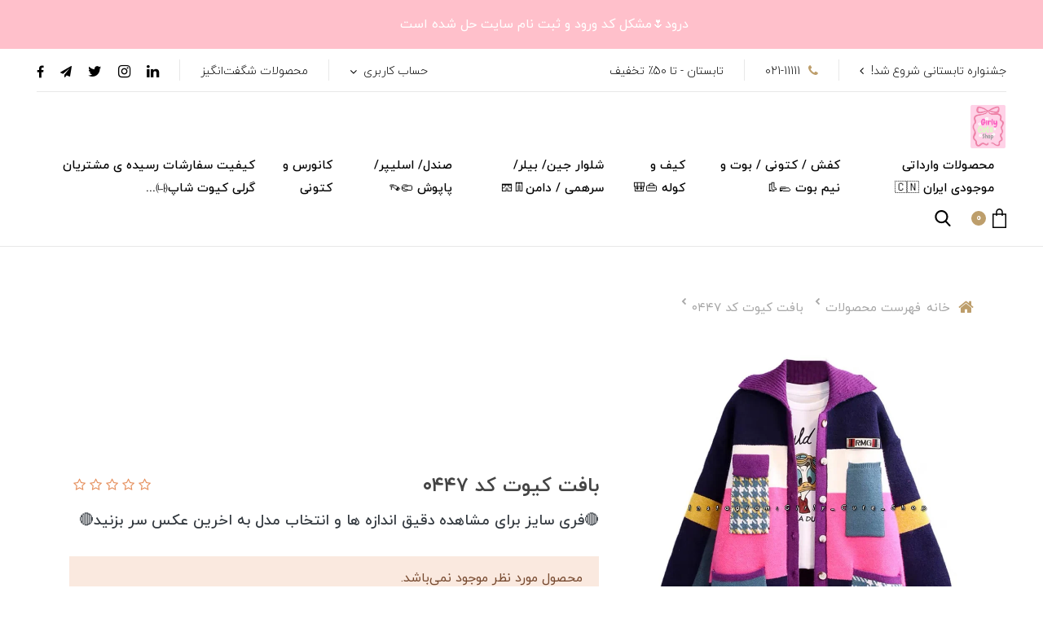

--- FILE ---
content_type: text/html; charset=utf-8
request_url: https://girlycuteshop.ir/product-450
body_size: 14358
content:
<!DOCTYPE html>
<html dir="rtl" lang="fa" class='layout-Product-index' ng-app="siteBuilder.public">

<head>
    <meta charset="UTF-8">
    <meta http-equiv="X-UA-Compatible" content="IE=edge">
    <title>بافت کیوت کد ۰۴۴۷ | گرلی کیوت شاپ</title>
    <meta name="keywords" content="">
    <meta name="description" content="">
    <meta name="viewport" content="width=device-width, initial-scale=1, shrink-to-fit=no">
    <link rel="stylesheet" href="/site/resources/fonts/css?family=persian&family=fontawesome">
    <link rel="stylesheet" href="/themes/custom-1e21/css/bootstrap.css">
    <link rel="stylesheet" href="/themes/custom-1e21/css/bootstrap.rtl.css">
    <link rel="stylesheet" href="/themes/custom-1e21/css/magnific.popup.css">
    <link rel="stylesheet" href="/themes/custom-1e21/css/owl.carousel.css">
    
    <link rel="stylesheet" href="/themes/custom-1e21/css/app.css">
    <link rel="canonical" href="https://girlycuteshop.ir/product-450">
    
<meta name="generator" content="Portal Site Builder">
</head>

<body ng-class="{'no-scroll':no_scroll}" itemscope="" itemtype="http://schema.org/WebPage">

    
        <!--navigation-->
	
						<div class="banner-top text-center p-10 p-lg-15" style="background-color: #ffc0cb;">
							<a href="" class="banner-top-link text-white">
								درود&#127799;مشکل کد ورود و ثبت نام سایت حل شده است
							</a>
							<a href="" class="btn btn-outline-white banner-top-button"></a>
							
						</div>
					
<div class='navbar-container mb-40 mb-sm-45 mb-md-50 mb-lg-55 mb-xl-60'>
    <div class="border-bottom py-2 mx-45 bg-white d-none d-xl-block">
        <div class="row align-items-center py-half justify-content-between text-xs text-secondary font-weight-light">
            <div class="col-auto">
                
                    <div class="header-widgets d-flex align-items-center">
						
							<div class="header-widget">
								<a href="#" class="header-link btn-arrow-left">جشنواره تابستانی شروع شد!</a>
							</div>
						
                        
							<div class="header-widget d-flex align-items-center">
								<i class="fa fa-phone text-primary ml-10 text-sm"></i>
								<span>021-11111</span>
							</div>
						
                        
							<div class="header-widget">
								تابستان - تا 50٪ تخفیف
							</div>
						
                        
                    </div>
                
            </div>
            <div class="col-auto">
                <div class="header-widgets d-flex align-items-center">
                    <div class="header-widget">
                        <div class="dropdown">
                            <a href="#" class="header-user-management-dropdown header-link dropdown-toggle" data-toggle="dropdown" role="button" aria-expanded="false">
								حساب کاربری
                            </a>
                            
                            
                                <div class="dropdown-menu header-user-dropdown dropdown-menu-right mr-n15">
                                    <a href="/site/signin" class="dropdown-item">
                                        ورود
                                    </a>
                                    
                                        <a href="/site/signup" class="dropdown-item">
                                            ثبت‌نام
                                        </a>
                                    
                                </div>
                            
                        </div>
                    </div>

                    
                        
                        
                            <div class="header-widget">
                                <a href="#" class="header-link">محصولات شگفت‌انگیز</a>
                            </div>
                        
                        <div class="header-widget d-flex align-items-center flex-row-reverse navbar-social-icons">
                            
                                <a href="https://facebook.com/username" class="fa fa-facebook"></a>
                            
                            
                                <a href="https://telegram.me/username" class="fa fa-send"></a>
                            
                            
                                <a href="https://twitter.com/#!/username" class="fa fa-twitter"></a>
                            
                            
                                <a href="https://instagram.com/username" class="fa fa-instagram"></a>
                            
                            
                                <a href="https://linkedin.com/username" class="fa fa-linkedin"></a>
                            
                        </div>
                    
                </div>

            </div>
        </div>
    </div>
    <div class="navigation-spacer"></div>
    <div class=' navigation-holder px-15 px-sm-20 px-md-30 px-lg-35 px-xl-45'>
        <div class="row align-items-center justify-content-between flex-grow-1 mx-nhalf">
            <div class="col col-lg-auto px-half order-1">
                <div class="header-logo">
                    <a href="/">
                        <img src="/uploads/logo/552c9d.jpeg" class="header-logo-image" alt="گرلی کیوت شاپ">
                    </a>
                </div>
            </div>
            <div class="col-auto col-lg-auto px-half pt-lg-1 order-3 order-lg-2" navbar-menu="">
                <nav class="navbar navbar-light navbar-expand-lg" role="navigation" itemscope="" itemtype="http://schema.org/SiteNavigationElement">
                    
    <div id="navbar-131704469" class="navbar-collapse collapse">
        <ul class="navbar-nav" role="menu">
            
                <li class="nav-item " data-subset="0">
                    <a href="/store-26" class="nav-link" itemprop="url" target="_self">
                        محصولات وارداتی موجودی ایران &#127464;&#127475;
                    </a>
                    
                </li>
            
                <li class="nav-item " data-subset="0">
                    <a href="/store-8" class="nav-link" itemprop="url" target="_self">
                        کفش / کتونی / بوت و نیم بوت &#129407;&#128098;
                    </a>
                    
                </li>
            
                <li class="nav-item " data-subset="0">
                    <a href="/store-4" class="nav-link" itemprop="url" target="_self">
                        کیف و کوله &#128092;&#127890;
                    </a>
                    
                </li>
            
                <li class="nav-item " data-subset="0">
                    <a href="/store-14" class="nav-link" itemprop="url" target="_self">
                        شلوار جین/ بیلر/سرهمی / دامن&#128086;&#129651;
                    </a>
                    
                </li>
            
                <li class="nav-item " data-subset="0">
                    <a href="/store-29" class="nav-link" itemprop="url" target="_self">
                        صندل/ اسلیپر/ پاپوش &#129652;&#128097;
                    </a>
                    
                </li>
            
                <li class="nav-item " data-subset="0">
                    <a href="/store-34" class="nav-link" itemprop="url" target="_self">
                        کانورس و کتونی
                    </a>
                    
                </li>
            
                <li class="nav-item " data-subset="0">
                    <a href="/gallery-5" class="nav-link" itemprop="url" target="_self">
                        کیفیت سفارشات رسیده ی مشتریان گرلی کیوت شاپ&#12815...
                    </a>
                    
                </li>
            
        </ul>
    </div>

                    
    <div class="offcanvas" navbar-offcanvas="">
        <button type="button" class="navbar-toggler border border-light mr-10 mr-sm-15" navbar-offcanvas-toggle="">
            <span class="navbar-toggler-icon"></span>
        </button>
        <div class="offcanvas-overlay"></div>
        <div id="offcanvas-131704469" class="offcanvas-sidebar">
            <div class="offcanvas-header align-items-center justify-content-between d-flex">
                <a class="offcanvas-brand" href="/">
                    <img src="/uploads/logo/552c9d.jpeg" class="header-logo-image d-block" alt="گرلی کیوت شاپ">
                </a>
                <button type="button" class="btn btn-light text-xl offcanvas-close text-primary">
                    <i class="fa fa-times d-block"></i>
                </button>
            </div>
            <ul class="offcanvas-nav" role="menu">
                
                    <li class="offcanvas-nav-item " data-subset="0">
                        <a href="/store-26" class="offcanvas-nav-link" itemprop="url" target="_self">
                            محصولات وارداتی موجودی ایران &#127464;&#127475;
                        </a>
                        
                    </li>
                
                    <li class="offcanvas-nav-item " data-subset="0">
                        <a href="/store-8" class="offcanvas-nav-link" itemprop="url" target="_self">
                            کفش / کتونی / بوت و نیم بوت &#129407;&#128098;
                        </a>
                        
                    </li>
                
                    <li class="offcanvas-nav-item " data-subset="0">
                        <a href="/store-4" class="offcanvas-nav-link" itemprop="url" target="_self">
                            کیف و کوله &#128092;&#127890;
                        </a>
                        
                    </li>
                
                    <li class="offcanvas-nav-item " data-subset="0">
                        <a href="/store-14" class="offcanvas-nav-link" itemprop="url" target="_self">
                            شلوار جین/ بیلر/سرهمی / دامن&#128086;&#129651;
                        </a>
                        
                    </li>
                
                    <li class="offcanvas-nav-item " data-subset="0">
                        <a href="/store-29" class="offcanvas-nav-link" itemprop="url" target="_self">
                            صندل/ اسلیپر/ پاپوش &#129652;&#128097;
                        </a>
                        
                    </li>
                
                    <li class="offcanvas-nav-item " data-subset="0">
                        <a href="/store-34" class="offcanvas-nav-link" itemprop="url" target="_self">
                            کانورس و کتونی
                        </a>
                        
                    </li>
                
                    <li class="offcanvas-nav-item " data-subset="0">
                        <a href="/gallery-5" class="offcanvas-nav-link" itemprop="url" target="_self">
                            کیفیت سفارشات رسیده ی مشتریان گرلی کیوت شاپ&#128151;
                        </a>
                        
                    </li>
                
            </ul>
        </div>
    </div>

                </nav>
            </div>
            <div class="col-auto px-half order-2 order-lg-3">
                <div class="d-flex">
                    <div class="dropdown d-block d-xl-none">
                        <button type="button" class=" btn btn-link p-0 mobile-user-management d-flex align-items-center ml-20 ml-sm-25" data-toggle="dropdown" id="mobile-user-management" role="button" aria-expanded="false" aria-haspopup="true">
                            <i class="mobile-user-management-icon" aria-hidden="true"></i>
                        </button>
                        
                        
                            <div class="dropdown-menu header-user-dropdown dropdown-menu-right mr-n15">
                                <a href="/site/signin" class="dropdown-item">
                                    ورود
                                </a>
                                
                                    <a href="/site/signup" class="dropdown-item">
                                        ثبت‌نام
                                    </a>
                                
                            </div>
                        
                    </div>
                    
                        <div class="header-minicart ml-20 ml-sm-25" cart="">
                            <div class="dropdown">
                                <div data-toggle="dropdown" id="header-minicart" role="button" aria-expanded="false" aria-haspopup="true">
                                    <a href="/site/cart" class="header-minicart-button d-flex align-items-center">
                                        <i class="header-minicart-icon" aria-hidden="true"></i>
                                        <span class="header-minicart-badge badge badge-primary mt-n2 mr-n2 mt-sm-0 mr-sm-2 text-white" ng-bind="model.items.length || 0"></span>
                                    </a>
                                </div>
                                <div class="header-minicart-items dropdown-menu p-0 ml-n15" aria-labelledby="header-minicart" ng-if="model.items.length">
                                    <div class="header-minicart-items-inner  pt-25 px-25 pb-half">
                                        <form name="items" class="header-minicart-item d-flex align-items-center pb-20" ng-submit="items.$valid && update(item)" ng-repeat="item in model.items" novalidate="">
                                            <a ng-href="{{item.product.url}}" class="header-minicart-item-image-holder d-flex align-items-center justify-content-center border overflow-hidden" target="_blank">
                                                <img ng-src="{{item.product.image||'/site/resources/images/empty.jpg'}}?m=thumb&w=88&h=88&q=high" class="header-minicart-item-image">
                                            </a>
                                            <div class="header-minicart-item-details flex-grow-1 pr-20">
                                                <h5 class="header-minicart-item-title mb-0 text-sm">
                                                    <a ng-href="{{item.product.url}}" class="header-minicart-item-link d-block text-secondary" target="_blank">
                                                        {{item.title}}
                                                    </a>
                                                </h5>
                                                <div class="header-minicart-item-subtotal text-primary mb-1">
                                                    {{item.total|number}} تومان
                                                </div>
                                                <div>
                                                    <a href="javascript:;" class="badge badge-light header-minicart-item-remove font-weight-normal" ng-click="removeItem(item)" click-confirm="آیا از حذف مطمئن هستید؟">
                                                        <i class="fa fa-fw fa-times" ng-hide="item.progress"></i>
                                                        <i class="fa fa-fw fa-refresh fa-spin" ng-show="item.progress"></i>
                                                        حذف
                                                    </a>
                                                </div>
                                            </div>
                                        </form>
                                    </div>

                                    <div class="header-minicart-container rounded-bottom border-top px-25 pb-25 pt-20">
                                        <div class="d-flex align-items-center justify-content-between mb-10">
                                            <span class="text-xs text-secondary font-weight-bold">جمع کل</span>
                                            <span class="text-lg font-weight-bold text-primary">{{model.subtotal|number}} تومان</span>
                                        </div>
                                        <a href="/site/cart" class="btn btn-block btn-dark header-minicart-link btn-arrow-left">
                                            ثبت و نهایی کردن سفارش
                                        </a>
                                    </div>
                                </div>
                                <div class="header-minicart-items dropdown-menu" aria-labelledby="header-minicart" ng-if="!model.items.length">
                                    <div class="py-25 text-center text-lg font-weight-bold">سبد خرید شما خالی است.</div>
                                </div>
                            </div>
                        </div>
                    


                    <div class="header-search" cart="">
                        <div class="dropdown">
                            <button type="button" class=" btn btn-link p-0 header-search-button d-flex align-items-center" data-toggle="dropdown" id="header-search" role="button" aria-expanded="false" aria-haspopup="true">
                                <i class="header-search-icon" aria-hidden="true"></i>
                            </button>
                            <div class="header-search-holder dropdown-menu p-30 ml-n15" aria-labelledby="header-search">
                                <form action="/site/search" class="header-search-form">
                                    <input type="text" name="q" class="form-control" placeholder="جستجو...">
                                </form>
                            </div>
                        </div>
                    </div>


                </div>
            </div>
        </div>
    </div>
</div>

<!--/navigation-->
    

    

<!--main-->
<main class="product-container" itemprop="mainEntity" itemscope="" itemtype="http://schema.org/Product" product="">
  <div class="container">
    <div class="product-context">
      
	<ol class="breadcrumb" itemprop="breadcrumb" itemscope="" itemtype="http://schema.org/BreadcrumbList">
		<li class="breadcrumb-item" itemprop="itemListElement" itemscope="" itemtype="http://schema.org/ListItem">
			<a href="/" itemprop="item" class="text-muted">
				<span itemprop="name" class="d-flex align-items-center">
					<i class="fa fa-home text-primary breadcrumb-home-icon d-inline-flex ml-10 position-relative text-xl" aria-hidden="true"></i>
					خانه
				</span>
			</a>
			<meta itemprop="position" content="0">
		</li>
		
			<li class="breadcrumb-item " itemprop="itemListElement" itemscope="" itemtype="http://schema.org/ListItem">
				<a href="/site/products" itemprop="item" class="text-muted">
					<span itemprop="name">
						فهرست محصولات
					</span>
				</a>
				<meta itemprop="position" content="0">
			</li>
		
			<li class="breadcrumb-item active" itemprop="itemListElement" itemscope="" itemtype="http://schema.org/ListItem">
				<a href="/product-450" itemprop="item" class="text-muted">
					<span itemprop="name">
						بافت کیوت کد ۰۴۴۷
					</span>
				</a>
				<meta itemprop="position" content="1">
			</li>
		
	</ol>



      <div class="product-header" add-to-cart="">
        
        <div class="row">
          <div class="col-12 col-lg-5 pl-lg-50">
            
              <link itemprop="image" href="/uploads/products/c45782.jpg">
            
            <div class="product-image" magnific="">
              <a ng-href="{{model.image || '/uploads/products/c45782.jpg'}}" class="product-image-link" magnific-preview="{{model.image || '/uploads/products/c45782.jpg?m=thumb&w=1280&h=800&q=high'}}">
                <img ng-src='{{model.image || "/uploads/products/c45782.jpg"}}?m=thumb&w=1280&h=800&q=high' class="product-image-element" alt="بافت کیوت کد ۰۴۴۷">
              </a>
            </div>
            
              <div class="product-images owl-carousel mt-15" options="{ navClass: ['product-images-prev', 'product-images-next'], responsive: { 992: { items: 3 }, 1200: { items: 4 } }, loop: false, navText: [], margin: 15, nav: true }" magnific="">
                
                  <a href="/uploads/products/c45782.jpg" magnific-preview="/uploads/products/c45782.jpg?m=thumb&w=1280&h=800&q=high" class="product-images-link">
                    <img src="/uploads/products/c45782.jpg?m=resize&w=120&q=high" class="product-images-item">
                  </a>
                
                  <a href="/uploads/products/d08768.jpg" magnific-preview="/uploads/products/d08768.jpg?m=thumb&w=1280&h=800&q=high" class="product-images-link">
                    <img src="/uploads/products/d08768.jpg?m=resize&w=120&q=high" class="product-images-item">
                  </a>
                
                  <a href="/uploads/products/4f8dc1.jpg" magnific-preview="/uploads/products/4f8dc1.jpg?m=thumb&w=1280&h=800&q=high" class="product-images-link">
                    <img src="/uploads/products/4f8dc1.jpg?m=resize&w=120&q=high" class="product-images-item">
                  </a>
                
                  <a href="/uploads/products/09db67.jpg" magnific-preview="/uploads/products/09db67.jpg?m=thumb&w=1280&h=800&q=high" class="product-images-link">
                    <img src="/uploads/products/09db67.jpg?m=resize&w=120&q=high" class="product-images-item">
                  </a>
                
                  <a href="/uploads/products/0be9dd.jpg" magnific-preview="/uploads/products/0be9dd.jpg?m=thumb&w=1280&h=800&q=high" class="product-images-link">
                    <img src="/uploads/products/0be9dd.jpg?m=resize&w=120&q=high" class="product-images-item">
                  </a>
                
                  <a href="/uploads/products/4d77bd.jpg" magnific-preview="/uploads/products/4d77bd.jpg?m=thumb&w=1280&h=800&q=high" class="product-images-link">
                    <img src="/uploads/products/4d77bd.jpg?m=resize&w=120&q=high" class="product-images-item">
                  </a>
                
                  <a href="/uploads/products/6cfd2e.jpg" magnific-preview="/uploads/products/6cfd2e.jpg?m=thumb&w=1280&h=800&q=high" class="product-images-link">
                    <img src="/uploads/products/6cfd2e.jpg?m=resize&w=120&q=high" class="product-images-item">
                  </a>
                
                  <a href="/uploads/products/471933.jpg" magnific-preview="/uploads/products/471933.jpg?m=thumb&w=1280&h=800&q=high" class="product-images-link">
                    <img src="/uploads/products/471933.jpg?m=resize&w=120&q=high" class="product-images-item">
                  </a>
                
                  <a href="/uploads/products/fae9a8.jpg" magnific-preview="/uploads/products/fae9a8.jpg?m=thumb&w=1280&h=800&q=high" class="product-images-link">
                    <img src="/uploads/products/fae9a8.jpg?m=resize&w=120&q=high" class="product-images-item">
                  </a>
                
                  <a href="/uploads/products/b239b8.jpg" magnific-preview="/uploads/products/b239b8.jpg?m=thumb&w=1280&h=800&q=high" class="product-images-link">
                    <img src="/uploads/products/b239b8.jpg?m=resize&w=120&q=high" class="product-images-item">
                  </a>
                
                  <a href="/uploads/products/d89172.jpg" magnific-preview="/uploads/products/d89172.jpg?m=thumb&w=1280&h=800&q=high" class="product-images-link">
                    <img src="/uploads/products/d89172.jpg?m=resize&w=120&q=high" class="product-images-item">
                  </a>
                
                  <a href="/uploads/products/124260.jpg" magnific-preview="/uploads/products/124260.jpg?m=thumb&w=1280&h=800&q=high" class="product-images-link">
                    <img src="/uploads/products/124260.jpg?m=resize&w=120&q=high" class="product-images-item">
                  </a>
                
                  <a href="/uploads/products/39dc3f.jpg" magnific-preview="/uploads/products/39dc3f.jpg?m=thumb&w=1280&h=800&q=high" class="product-images-link">
                    <img src="/uploads/products/39dc3f.jpg?m=resize&w=120&q=high" class="product-images-item">
                  </a>
                
                  <a href="/uploads/products/dfb6e2.jpg" magnific-preview="/uploads/products/dfb6e2.jpg?m=thumb&w=1280&h=800&q=high" class="product-images-link">
                    <img src="/uploads/products/dfb6e2.jpg?m=resize&w=120&q=high" class="product-images-item">
                  </a>
                
                  <a href="/uploads/products/8245bc.jpg" magnific-preview="/uploads/products/8245bc.jpg?m=thumb&w=1280&h=800&q=high" class="product-images-link">
                    <img src="/uploads/products/8245bc.jpg?m=resize&w=120&q=high" class="product-images-item">
                  </a>
                
                  <a href="/uploads/products/980569.jpg" magnific-preview="/uploads/products/980569.jpg?m=thumb&w=1280&h=800&q=high" class="product-images-link">
                    <img src="/uploads/products/980569.jpg?m=resize&w=120&q=high" class="product-images-item">
                  </a>
                
                  <a href="/uploads/products/122234.jpg" magnific-preview="/uploads/products/122234.jpg?m=thumb&w=1280&h=800&q=high" class="product-images-link">
                    <img src="/uploads/products/122234.jpg?m=resize&w=120&q=high" class="product-images-item">
                  </a>
                
                  <a href="/uploads/products/3b8177.jpeg" magnific-preview="/uploads/products/3b8177.jpeg?m=thumb&w=1280&h=800&q=high" class="product-images-link">
                    <img src="/uploads/products/3b8177.jpeg?m=resize&w=120&q=high" class="product-images-item">
                  </a>
                
              </div>
            
            <div class="product-images-slider owl-carousel d-none" options="{ navClass: ['product-images-prev', 'product-images-next'], navText: [], nav: true, items: 1 }">
              
                <img src="/uploads/products/c45782.jpg?m=thumb&w=1280&h=800&q=high" class="product-images-slider-item">
              
                <img src="/uploads/products/d08768.jpg?m=thumb&w=1280&h=800&q=high" class="product-images-slider-item">
              
                <img src="/uploads/products/4f8dc1.jpg?m=thumb&w=1280&h=800&q=high" class="product-images-slider-item">
              
                <img src="/uploads/products/09db67.jpg?m=thumb&w=1280&h=800&q=high" class="product-images-slider-item">
              
                <img src="/uploads/products/0be9dd.jpg?m=thumb&w=1280&h=800&q=high" class="product-images-slider-item">
              
                <img src="/uploads/products/4d77bd.jpg?m=thumb&w=1280&h=800&q=high" class="product-images-slider-item">
              
                <img src="/uploads/products/6cfd2e.jpg?m=thumb&w=1280&h=800&q=high" class="product-images-slider-item">
              
                <img src="/uploads/products/471933.jpg?m=thumb&w=1280&h=800&q=high" class="product-images-slider-item">
              
                <img src="/uploads/products/fae9a8.jpg?m=thumb&w=1280&h=800&q=high" class="product-images-slider-item">
              
                <img src="/uploads/products/b239b8.jpg?m=thumb&w=1280&h=800&q=high" class="product-images-slider-item">
              
                <img src="/uploads/products/d89172.jpg?m=thumb&w=1280&h=800&q=high" class="product-images-slider-item">
              
                <img src="/uploads/products/124260.jpg?m=thumb&w=1280&h=800&q=high" class="product-images-slider-item">
              
                <img src="/uploads/products/39dc3f.jpg?m=thumb&w=1280&h=800&q=high" class="product-images-slider-item">
              
                <img src="/uploads/products/dfb6e2.jpg?m=thumb&w=1280&h=800&q=high" class="product-images-slider-item">
              
                <img src="/uploads/products/8245bc.jpg?m=thumb&w=1280&h=800&q=high" class="product-images-slider-item">
              
                <img src="/uploads/products/980569.jpg?m=thumb&w=1280&h=800&q=high" class="product-images-slider-item">
              
                <img src="/uploads/products/122234.jpg?m=thumb&w=1280&h=800&q=high" class="product-images-slider-item">
              
                <img src="/uploads/products/3b8177.jpeg?m=thumb&w=1280&h=800&q=high" class="product-images-slider-item">
              
            </div>
          </div>
          <div class="col-12 col-lg-7 pr-lg-0">

            <form name="addtocart" class="product-info h-100 d-flex flex-column" ng-submit="addtocart.$valid && submit()" eval="collect(2177780, 0, 0)" dynamic-form="" auto-show="" novalidate="">

              <div class="flex-grow-1 align-items-center d-flex">
                <div class="py-30 py-sm-35 py-md-40 py-lg-45 py-xl-50 w-100">


                  
                  <div class="product-category pb-10">
                    
                  </div>
                  <div class="d-flex align-items-center flex-column flex-sm-row justify-content-between w-100">
                    <h1 class="product-title mb-0 pl-10 order-2 order-sm-1 ml-auto ml-sm-0" itemprop="name">
                      بافت کیوت کد ۰۴۴۷
                    </h1>
                    
                      <div class="product-rating order-1 order-sm-2 mb-1 mb-sm-0 ml-auto ml-sm-0" eval="collect(157055185, 0, 0)" product-rating="" auto-show="">
                        <a role="button" class="product-rating-link" ng-click="submit(number)" ng-focus="changeRate(number)" ng-mouseover="changeRate(number)" ng-mouseleave="changeRate()" ng-repeat="number in [1,2,3,4,5]">
                          <i class="fa fa-star fa-flip-horizontal text-warning product-rating-link-icon" ng-class="{ 'fa-star-half-o': isHalf(number), 'fa-star-o': model.rate < number }"></i>
                        </a>
                        <span class="product-rating-info" ng-show="model.count">
                          <small class="text-muted">
                            از {{model.count}}
                          </small>
                        </span>
                      </div>
                    

                  </div>
                  
                    <h4 class="product-caption text-lg text-dark mb-0 mt-10" itemprop="alternateName">
                      🔴فری سایز برای مشاهده دقیق اندازه ها و انتخاب مدل به اخرین عکس سر بزنید🔴
                    </h4>
                  
                  

                  <div class='row '>
                    
                    <div class="col-md-6 col-lg-8 col-xl-6 p-half d-none">
                      <div class="form-group mb-0 product-quantity">
                        <div class="input-group">
                          <div class="input-group-prepend">
                            <span class="input-group-text product-quantity-text">
                              تعداد
                            </span>
                          </div>
                          <input type="number" id="quantity" class="form-control product-quantity-input" min="1" max="1000" ng-model="model.quantity" ng-disabled="progress" required="">
                        </div>
                      </div>
                    </div>
                    <div class="col-md-6 col-lg-8 col-xl-6 p-half d-none">
                      <div class="form-group mb-0 product-variant">
                        <div class="input-group">
                          <div class="input-group-prepend">
                            <span class="input-group-text product-variant-text">
                              نوع
                            </span>
                          </div>
                          <select id="variant" class="form-control product-variant-input" ng-disabled="progress">
                            
                              <option value="106512693" data-stock="0" data-price="2177780" data-compare-price="0" data-discount="0" data-image="/uploads/products/c45782.jpg" data-sku="" product-variant="">
                                primary
                              </option>
                            
                          </select>
                        </div>
                      </div>
                    </div>
                  </div>
                  <div class="product-price-container pt-20 pt-sm-25 pt-md-30">
                    
                    <div class="product-outofstock-message d-none alert alert-warning mb-0" ng-class="{ 'd-block': outofstock() }">
                      محصول مورد نظر موجود نمی‌باشد.
                    </div>
                  </div>



                </div>
              </div>









              <div class="product-controls">

                <div class="product-buttons">
                  
                    <div class="alert alert-danger validation-summary product-buttons-failed" ng-if="validation" ng-class="{'d-block' : validation}">
    <h6 class="alert-heading text-xs validation-summary-title product-buttons-failed-title">
        <span ng-bind="validation.main"></span>
    </h6>
    <ul class="validation-summary-list text-xxs product-buttons-failed-list">
        <li class="validation-summary-item product-buttons-failed-item" ng-repeat="(key, value) in validation" ng-if="key != 'main'">
            {{value}}
        </li>
    </ul>
</div>
                  
                  <div class="row">

                    <div class="col-12 col-md d-flex mb-10 mb-md-0">
                      
                      

                      <div class="product-buttons-loading mr-10" ng-show="progress">
                        <i class="fa fa-refresh fa-spin fa-fw"></i>
                      </div>
                    </div>
                    <div class="col-12 col-md-auto d-flex flex-column flex-xs-row">
                      
                      
                        <button type="button" class="btn btn-light flex-grow-1 flex-grow-md-0 text-gray mb-10 mb-xs-0 ml-xs-10 product-addtowishlist" onclick="alert('این امکان فقط برای کاربران در دسترس است.')">
                          <i class="fa fa-fw fa-heart-o"></i>
                          افزودن به علاقه‌مندی
                        </button>
                      
                      <a href="/site/products/compare/add?id=157055185" class="btn btn-light flex-grow-1 flex-grow-md-0 text-gray product-compare">
                        <i class="fa fa-fw fa-balance-scale ml-1"></i>
                        مقایسه
                      </a>
                    </div>
                  </div>




                </div>
              </div>
            </form>
          </div>
        </div>

      </div>


      
        <div class="pt-40 pt-sm-45 pt-md-50 pt-lg-55 pt-xl-60 pb-10 pb-sm-15 pb-md-20 pb-lg-25 pb-xl-30 border-top mt-40 mt-sm-45 mt-md-50 mt-lg-55 mt-xl-60 border-bottom">

          <div class="row align-items-center">
            
              <div class="col-12 col-sm-6 col-lg-3 mb-30">
                <div class="d-flex align-items-start">
                  <img src='/themes/custom-1e21/userfiles/48648a.png?m=thumb&w=42&h=42&q=high' class="flex-basis-auto ml-30" alt="دارای نماد اعتماد الکترونیکی">
                  <div class="pt-half">
                    <h3 class="text-sm">دارای نماد اعتماد الکترونیکی</h3>
                    <h6 class="text-xs text-muted font-weight-normal mb-0">مجوز از وزارت صنعت معدن و تجارت</h6>
                  </div>
                </div>
                
              </div>
            
              <div class="col-12 col-sm-6 col-lg-3 mb-30">
                <div class="d-flex align-items-start">
                  <img src='/themes/custom-1e21/userfiles/e66a27.png?m=thumb&w=42&h=42&q=high' class="flex-basis-auto ml-30" alt="پرداخت امن زرین پال">
                  <div class="pt-half">
                    <h3 class="text-sm">پرداخت امن زرین پال</h3>
                    <h6 class="text-xs text-muted font-weight-normal mb-0">امن ترین درگاه پرداخت کشور</h6>
                  </div>
                </div>
                
              </div>
            
              <div class="col-12 col-sm-6 col-lg-3 mb-30">
                <div class="d-flex align-items-start">
                  <img src='/themes/custom-1e21/userfiles/fd18ec.png?m=thumb&w=42&h=42&q=high' class="flex-basis-auto ml-30" alt="تضمین اصالت کالای وارداتی درجه یک">
                  <div class="pt-half">
                    <h3 class="text-sm">تضمین اصالت کالای وارداتی درجه یک</h3>
                    <h6 class="text-xs text-muted font-weight-normal mb-0">محصولات دارای بارکد اصالت کالا</h6>
                  </div>
                </div>
                
              </div>
            
              <div class="col-12 col-sm-6 col-lg-3 mb-30">
                <div class="d-flex align-items-start">
                  <img src='/themes/custom-1e21/userfiles/532851.png?m=thumb&w=42&h=42&q=high' class="flex-basis-auto ml-30" alt="خرید مستقیم از چین و تحویل در ایران">
                  <div class="pt-half">
                    <h3 class="text-sm">خرید مستقیم از چین و تحویل در ایران</h3>
                    <h6 class="text-xs text-muted font-weight-normal mb-0">خرید از بهترین برندهای چین و تحویل درب منزل شما</h6>
                  </div>
                </div>
                
              </div>
            
          </div>
          
        </div>
      

      
      <div class="product-details" data-tabs="auto">
        <ul class="nav nav-tabs product-details-tabs mt-50 mt-sm-60 mt-md-70 mt-lg-80 mt-xl-90 border-bottom mb-30 mb-sm-35 mb-md-40 mb-40 pb-20 pb-sm-25 pb-md-30" role="tablist">
          
          
          
            <li class="nav-item product-details-tab">
              <a role="button" class="btn px-30 py-3 font-weight-normal border-0 btn-light nav-link text-gray ml-10 product-details-tab-link" data-toggle="tab" data-target="#product-comments">
                دیدگاه‌ها
              </a>
            </li>
          
        </ul>
        <div class="tab-content text-sm text-dark">
          
          
          <div class="tab-pane" id="product-comments">
            <div class="product-comments">
              <div eval="collect(157055185)" product-commenting="" auto-show="">
                
                
                  <div class="product-commenting">
                    <h3 class="product-commenting-title mb-15 mb-sm-20 mb-md-25">
                      دیدگاه خود را بنویسید
                    </h3>
                    <form name="commenting" class="product-commenting-form" ng-submit="commenting.$valid && submit()" dynamic-form="" novalidate="">
                      
                        <div class="alert alert-danger validation-summary product-commenting-failed" ng-if="validation" ng-class="{'d-block' : validation}">
    <h6 class="alert-heading text-xs validation-summary-title product-commenting-failed-title">
        <span ng-bind="validation.main"></span>
    </h6>
    <ul class="validation-summary-list text-xxs product-commenting-failed-list">
        <li class="validation-summary-item product-commenting-failed-item" ng-repeat="(key, value) in validation" ng-if="key != 'main'">
            {{value}}
        </li>
    </ul>
</div>
                      
                      <div class="alert alert-success product-commenting-succeed" ng-show="succeed">
                        <span ng-bind="succeed.description"></span>
                      </div>
                      <div class="product-commenting-reply-info" ng-show="isreply" ng-click="focusComment()">
                        <div class="alert alert-warning">
                          این دیدگاه به عنوان پاسخ شما به دیدگاهی دیگر ارسال خواهد شد. برای
                          صرف نظر از ارسال این پاسخ، بر روی گزینه‌ی
                          <u>انصراف</u> کلیک کنید.
                        </div>
                      </div>
                      <div class="row mx-n2">
                        
                        
                          <div class="col-12 col-sm-6 col-lg-3 px-2">
                            <div class="form-group product-commenting-name">
                              <input type="text" id="productcomment-name" name="name" class="form-control product-commenting-name-input text-xs" ng-model="model.name" ng-disabled="progress" placeholder="نام و نام خانوادگی">
                              <div class="validation-inline product-commenting-inline-error text-danger" ng-messages="commenting.name.$error" ng-show="commenting.$submitted || commenting.name.$dirty">
                                <span ng-message="server">
                                  <span ng-bind="validation.name"></span>
                                </span>
                              </div>
                            </div>
                          </div>
                          <div class="col-12 col-sm-6 col-lg-3 px-2">
                            <div class="form-group product-commenting-email">
                              <input type="text" id="productcomment-email" name="email" class="form-control product-commenting-email-input text-xs" ng-model="model.email" ng-disabled="progress" placeholder="پست الکترونیکی">
                              <div class="validation-inline product-commenting-inline-error text-danger" ng-messages="commenting.email.$error" ng-show="commenting.$submitted || commenting.email.$dirty">
                                <span ng-message="server">
                                  <span ng-bind="validation.email"></span>
                                </span>
                              </div>
                            </div>
                          </div>
                          <div class="col-12 col-sm-6 col-lg-3 px-2">
                            <div class="form-group product-commenting-website">
                              <input type="text" id="productcomment-website" name="website" class="form-control product-commenting-website-input text-xs" ng-model="model.website" ng-disabled="progress" placeholder="آدرس وب‌سایت">
                              <div class="validation-inline product-commenting-inline-error text-danger" ng-messages="commenting.website.$error" ng-show="commenting.$submitted || commenting.website.$dirty">
                                <span ng-message="server">
                                  <span ng-bind="validation.website"></span>
                                </span>
                              </div>
                            </div>
                          </div>
                        
                        
                          <div class="col-12 col-sm-6 col-lg-3 px-2">
                            <div class="form-group product-commenting-rate">
                              <select id="productcomment-rate" name="rate" class="form-control product-commenting-rate-input text-xs" ng-model="model.rate" ng-disabled="progress">
                                <option ng-value="">امتیاز شما به محصول</option>
                                <option ng-value="1">یک ستاره</option>
                                <option ng-value="2">دو ستاره</option>
                                <option ng-value="3">سه ستاره</option>
                                <option ng-value="4">چهار ستاره</option>
                                <option ng-value="5">پنج ستاره</option>
                              </select>
                              <div class="validation-inline product-commenting-inline-error text-danger" ng-messages="commenting.rate.$error" ng-show="commenting.$submitted || commenting.rate.$dirty">
                                <span ng-message="server">
                                  <span ng-bind="validation.rate"></span>
                                </span>
                              </div>
                            </div>
                          </div>
                        


                        <div class="col-12 px-2">
                          <div class="form-group product-commenting-body">
                            <textarea id="productcomment-body" name="body" class="form-control product-commenting-body-input text-xs" rows="6" placeholder="بنویسید..." ng-model="model.body" ng-disabled="progress" required=""></textarea>
                            <div class="validation-inline product-commenting-inline-error text-danger" ng-messages="commenting.body.$error" ng-show="commenting.$submitted || commenting.body.$dirty">
                              <span ng-message="required">
                                دیدگاه خود را بنویسید.
                              </span>
                              <span ng-message="server">
                                <span ng-bind="validation.body"></span>
                              </span>
                            </div>
                          </div>
                        </div>
                      </div>
                      <button class="btn btn-primary product-commenting-submit" ng-disabled="progress" ng-hide="isreply">
                        ارسال دیدگاه
                      </button>
                      <button class="btn btn-primary product-commenting-submit" ng-disabled="progress" ng-show="isreply">
                        ارسال پاسخ
                      </button>
                      <button type="button" class="btn btn-link product-commenting-reset" ng-disabled="progress" ng-show="commenting.$dirty" ng-click="reset()" click-confirm="همه‌ی اطلاعات نوشته شده، حذف می‌شوند. آیا مطمئن هستید؟">
                        انصراف
                      </button>
                      <div class="product-commenting-loading" ng-show="progress">
                        <i class="fa fa-refresh fa-spin fa-fw"></i>
                        کمی صبر کنید...
                      </div>
                    </form>
                  </div>
                
              </div>
            </div>
          </div>
        </div>
      </div>
    </div>
  </div>
</main>
<!--/main-->


  <!--addtocart-->
<div id="product-addtocart-modal" class="modal product-addtocart-modal" tabindex="-1" role="dialog">
    <div class="modal-dialog product-addtocart-modal-dialog" role="document">
        <div class="modal-content product-addtocart-modal-content">
            <div class="modal-header">
                <h5 class="modal-title product-addtocart-modal-title">
                    انجام شد
                </h5>
                <button type="button" class="close product-addtocart-modal-close-icon" data-dismiss="modal">
                    <span aria-hidden="true">
                        &times;
                    </span>
                </button>
            </div>
            <div class="modal-body product-addtocart-modal-body">
                <h6 class="text-success product-addtocart-modal-headline">
                    محصول با موفقیت به سبدخرید اضافه شد.
                </h6>
                <p class="product-addtocart-modal-description">
                    برای ثبت نهایی سفارش بر روی دکمه‌ی
                    <i>مشاهده سبدخرید</i> کلیک کنید و برای افزودن دیگر محصولات به سبدخرید خود، بر روی دکمه‌ی
                    <i>ادامه</i> کلیک کنید.
                </p>
            </div>
            <div class="modal-footer">
                <a href="/site/cart" class="btn btn-primary product-addtocart-modal-link">
                    مشاهده سبدخرید
                </a>
                <button type="button" class="btn btn-secondary product-addtocart-modal-close" data-dismiss="modal">
                    ادامه
                </button>
            </div>
        </div>
    </div>
</div>
<!--/addtocart-->




    <footer class="site-footer mt-50 mt-sm-60 mt-md-70 mt-lg-80 mt-xl-100">
        <div class="bg-lighten pt-50 pt-sm-55 pt-md-60 pt-lg-70 pt-xl-80 pb-20 pb-sm-25 pb-md-30 pb-lg-40 pb-xl-50">
            <div class="container overflow-hidden">
                <div class="row mx-lg-n40">
                    
                    
                        <div class="col-12 col-md-6 col-lg-4 px-lg-40 mb-30">
                            <h4 class="site-footer-title text-normal font-weight-bold pt-2 mb-25">
                                دسترسی سریع
                            </h4>
                            <ul class="site-footer-menu row p-0 list-unstyled text-xs my-n2 mx-nhalf">
                                
                                    <li class="col-6 py-2 px-half site-footer-menu-item">
                                        <a href="/store-26" class="site-footer-menu-item-link">محصولات وارداتی موجودی ایران &#127464;&#127475;</a>
                                    </li>
                                
                                    <li class="col-6 py-2 px-half site-footer-menu-item">
                                        <a href="/store-8" class="site-footer-menu-item-link">کفش / کتونی / بوت و نیم بوت &#129407;&#128098;</a>
                                    </li>
                                
                                    <li class="col-6 py-2 px-half site-footer-menu-item">
                                        <a href="/store-4" class="site-footer-menu-item-link">کیف و کوله &#128092;&#127890;</a>
                                    </li>
                                
                                    <li class="col-6 py-2 px-half site-footer-menu-item">
                                        <a href="/store-14" class="site-footer-menu-item-link">شلوار جین/ بیلر/سرهمی / دامن&#128086;&#129651;</a>
                                    </li>
                                
                                    <li class="col-6 py-2 px-half site-footer-menu-item">
                                        <a href="/store-29" class="site-footer-menu-item-link">صندل/ اسلیپر/ پاپوش &#129652;&#128097;</a>
                                    </li>
                                
                                    <li class="col-6 py-2 px-half site-footer-menu-item">
                                        <a href="/store-34" class="site-footer-menu-item-link">کانورس و کتونی</a>
                                    </li>
                                
                                
                            </ul>
                        </div>
                    
                    <div class="col-12 col-md-6 col-lg-4 px-lg-40 mb-30">

                        
                            <h4 class="site-footer-title text-normal font-weight-bold pt-2 mb-25">
                                عضویت در خبرنامه
                            </h4>
                            <div class="site-footer-title text-xs mb-15 text-gray">
                                با عضویت در خبرنامه ما، اولین نفری باشید که از تخفیف های فصلی باخبر میشوید!
                            </div>
                            <div class="footer-subscription">
                                <form name="footersubscription" ng-submit="footersubscription.$valid && submit()" eval="collect('9zTmCcLMQqJsPWdk0cPt5A==')" subscription="" dynamic-form="" auto-show="" novalidate="">
                                    
                                        <div class="alert alert-danger validation-summary footer-subscription-failed" ng-if="validation" ng-class="{'d-block' : validation}">
    <h6 class="alert-heading text-xs validation-summary-title footer-subscription-failed-title">
        <span ng-bind="validation.main"></span>
    </h6>
    <ul class="validation-summary-list text-xxs footer-subscription-failed-list">
        <li class="validation-summary-item footer-subscription-failed-item" ng-repeat="(key, value) in validation" ng-if="key != 'main'">
            {{value}}
        </li>
    </ul>
</div>
                                    
                                    <div class="alert alert-success footer-subscription-succeed text-xs" ng-show="succeed">
                                        <span ng-bind="succeed.description"></span>
                                    </div>
                                    <div class="footer-subscription-inner">
                                        <input type="text" name="email" ng-model="model.email" class="form-control footer-subscription-email" ng-disabled="progress" placeholder="ایمیل خود را وارد کنید">
                                        <button type="submit" ng-disabled="progress" class="footer-subscription-submit btn btn-link btn-icon fa fa-chevron-left"></button>
                                    </div>
                                    <div class="validation-inline footer-subscription-inline-error text-danger" ng-messages="footersubscription.email.$error" ng-show="footersubscription.$submitted || footersubscription.email.$dirty">
                                        <span ng-message="server">
                                            <span ng-bind="validation.email"></span>
                                        </span>
                                    </div>

                                    <div class="footer-subscription-loading" ng-show="progress">
                                        <i class="fa fa-refresh fa-spin fa-fw"></i>
                                        کمی صبر کنید...
                                    </div>



                                </form>

                            </div>
                            
                        


                    </div>
                </div>
            </div>
        </div>
        <!--copyright-->
        
            <div class="copyright-container bg-light pb-15 pt-25 py-sm-20">

                <div class="container">
                    <div class="row align-items-center flex-row-reverse">

                        <div class="col-12 col-sm-auto mb-15 mb-sm-0">
                            

                                <div class="site-footer-namaad text-center">
                                    
                                    <a referrerpolicy='origin' target='_blank' href='https://trustseal.enamad.ir/?id=217667&Code=MBrf4eo3QtY4YZyQuvGh'><img referrerpolicy='origin' src='https://trustseal.enamad.ir/logo.aspx?id=217667&Code=MBrf4eo3QtY4YZyQuvGh' alt='' style='cursor:pointer' Code='MBrf4eo3QtY4YZyQuvGh'></a>

                                </div>
                            

                        </div>
                        <div class="col-12 col-sm text-center text-sm-right mb-2 mb-sm-0">
                            <span class="copyright-text text-xs text-gray">
                                ساخت سایت توسط <a href="https://www.portal.ir/" target="_blank">Portal</a>
                            </span>
                        </div>
                    </div>
                </div>
            </div>
        
        <!--/copyright-->
    </footer>


<script type="text/javascript" src="/themes/custom-1e21/js/bootstrap.js"></script>
<script type="text/javascript" src="/themes/custom-1e21/js/magnific.popup.js"></script>
<script type="text/javascript" src="/themes/custom-1e21/js/owl.carousel.js"></script>

<script type="text/javascript" src="/themes/custom-1e21/js/app.js"></script>
<script type="text/javascript" src="/themes/custom-1e21/js/custom.js"></script>
<script type="text/javascript" src="https://www.googletagmanager.com/gtag/js?id=G-L2L563K1PF" async=""></script>
<script type="text/javascript">
    window.dataLayer = window.dataLayer || [];

    function gtag() {
        dataLayer.push(arguments);
    }

    gtag('js', new Date());
    gtag('config', 'G-L2L563K1PF');
</script>


<script>gtag && gtag('set', 'content_group', 'products')</script></body></html>                                                        

--- FILE ---
content_type: text/css
request_url: https://girlycuteshop.ir/themes/custom-1e21/css/app.css
body_size: 26327
content:
/*
Theme Name: Forooshandeh
Author: Khatam Tadayon
Version: 1.0
*/
body { cursor: default; text-align: right; position: relative; -webkit-font-smoothing: antialiased; -moz-osx-font-smoothing: grayscale; -webkit-text-size-adjust: none; }

a:link, a:visited, a:hover, a:active, a:focus { text-decoration: none; transition: all 0.2s ease-in-out; -moz-transition: all 0.2s ease-in-out; -o-transition: all 0.2s ease-in-out; -ms-transition: all 0.2s ease-in-out; -webkit-transition: all 0.2s ease-in-out; }

a { outline: none; }

a:hover, a:active, a:focus { outline: none; }

hr { border-width: 1px; border-color: #e8e8e8; }

button:hover, button:active, button:focus { outline: none; }

[auto-show] { display: none; }

a[disabled] { pointer-events: none; }
.modal-open { overflow: auto; }

.break-word { word-wrap: break-word; word-break: break-word; }

.no-scroll { overflow: hidden; }

.breadcrumb { font-size: 15px; }

@media (max-width: 400px) { .breadcrumb { white-space: nowrap; overflow: scroll; display: block; }
  .breadcrumb-item { float: none; display: inline-block; vertical-align: middle; } }

@media (min-width: 401px) { .breadcrumb { display: -webkit-box; display: -ms-flexbox; display: flex; -webkit-box-align: center; -ms-flex-align: center; align-items: center; } }

.breadcrumb-item.active a { color: #777; }

.breadcrumb-home-icon { top: -2px; }

.breadcrumb-item span { padding-top: 3px; display: inline-block; }

.breadcrumb-item + .breadcrumb-item { padding-left: 0; padding-right: 7px; }

.breadcrumb-item + .breadcrumb-item::before { font-family: FontAwesome; font-size: 9px; padding-left: 7px; }

.form { /* keep */ }

.form-inline-error { margin: 5px 0; }

.pagination { /* keep */ }

@media (max-width: 767px) { .pagination { overflow-x: scroll; -webkit-overflow-scrolling: touch; } }

.pagination .page-item { margin-left: 0.5rem; margin-right: 0; }

.pagination .page-item:last-child { margin-left: 0; }

.pagination .page-item.active { /* keep */ }

.pagination .page-link { min-width: 2.25em; height: 2.25em; font-size: 15px; text-align: center; }

.pagination .page-link i { display: block; line-height: 2em; font-size: 1.15em; }

.edit-link { /* keep */ }

.edit-link-page { /* keep */ }

.edit-link-post { /* keep */ }

.edit-link-product { /* keep */ }

.edit-link-widget { /* keep */ }

.add-link { /* keep */ }

.add-link-page { /* keep */ }

.add-link-post { /* keep */ }

.add-link-widget { /* keep */ }

.figure-content { overflow-x: auto; }

.figure-content ul, .figure-content ol { padding: 0 20px 0; }

.figure-content table { /* keep */ }

.figure-content table tr { /* keep */ }

.figure-content table th { /* keep */ }

.figure-content table td { /* keep */ }

.figure-content img { max-width: 100%; }

.figure-content blockquote { background: whitesmoke; padding: 15px 15px 1px; border-right: 3px solid #dedede; }

.figure-content hr { margin: 30px 0; }

.figure-content pre { display: block; padding: 17px; margin: 0 0 17.5px; font-size: 15px; line-height: 2.2; word-break: break-all; word-wrap: break-word; color: #333; background-color: #f5f5f5; border: 1px solid #ccc; border-radius: 4px; }

.validation-summary { margin: 30px 0; }

.validation-summary-title { margin: 5px 0; }

.validation-summary-list { margin: 0; padding: 0; list-style: none; line-height: 2; }

.validation-summary-item { /* keep */ }

.validation-summary-item:before { font-family: FontAwesome; content: "\f0d9"; }

.validation-inline.ng-active { line-height: 160%; margin: 10px; font-size: 14px; }

.navbar-nav { /* keep */ }

.navbar-nav .nav-item { position: relative; }

.navbar-nav .nav-item .nav-link { padding-top: 3px; padding-bottom: 3px; }

@media (min-width: 1200px) { .navbar-nav .nav-item .nav-link { padding-left: 15px; padding-right: 15px; } }

.navbar-nav .nav-subset { display: none; }

.navbar-nav .nav-subset-item { position: relative; }

.navbar-nav .nav-subset-link { color: gray; }

@media (min-width: 992px) { .navbar-nav .nav-subset { min-width: 250px; list-style: none; position: absolute; top: 100%; right: 0; background: #fff; padding: 10px; white-space: nowrap; z-index: 10; -webkit-box-shadow: 0 5px 35px rgba(0, 0, 0, 0.07); box-shadow: 0 5px 35px rgba(0, 0, 0, 0.07); border-radius: 0.3125rem; }
  .navbar-nav .nav-subset-item { position: relative; border-radius: 0.3125rem; }
  .navbar-nav .nav-subset-item.active > .nav-subset-link { background: #f8f9fa; }
  .navbar-nav .nav-subset-item:last-child > .nav-subset-link { border: 0; }
  .navbar-nav .nav-subset-item[data-subset="0"] .nav-subset-link { padding-left: 15px; }
  .navbar-nav .nav-subset-item[data-subset="0"] .nav-subset-link:after { content: ""; }
  .navbar-nav .nav-subset-item .nav-subset { top: -1px; right: 100%; }
  .navbar-nav .nav-subset-link { padding: 9px 15px 9px 30px; display: block; font-size: 14px; color: #6e6e75; }
  .navbar-nav .nav-subset-link:after { font-family: FontAwesome; content: "\f053"; position: absolute; left: 10px; font-size: 0.7em; top: 1px; bottom: 0; height: 1em; line-height: 1em; margin: auto 0; }
  .navbar-nav .nav-item.expanded > .nav-subset, .navbar-nav .nav-subset-item.expanded > .nav-subset { display: block; } }

@media (max-width: 991px) { .navbar-nav { margin-top: 10px; }
  .navbar-nav .nav-subset { list-style: none; display: block; position: static; border: none; border-radius: none; -webkit-box-shadow: none; box-shadow: none; background: none; padding: 0 30px 0 0; font-size: 16px; }
  .navbar-nav .nav-subset-link:before { font-family: FontAwesome; content: "\f0d9"; color: #727488; margin-left: 5px; }
  .navbar-nav .nav-link, .navbar-nav .nav-subset-link { line-height: 200%; display: block; margin-bottom: 5px; padding: 5px 15px; } }

.offcanvas { /* keep */ }

.offcanvas-sidebar { position: fixed; right: -100%; top: 0; z-index: 1000; width: 350px; background: white; overflow: auto; height: 100%; direction: ltr; -webkit-box-shadow: -5px 0 20px 0 rgba(94, 94, 94, 0.1); box-shadow: -5px 0 20px 0 rgba(94, 94, 94, 0.1); -webkit-transition: 0.5s; -o-transition: 0.5s; transition: 0.5s; }

.offcanvas-header { padding: 30px 20px 25px; direction: rtl; }

.offcanvas-brand { font-size: 22px; color: black; }

.offcanvas-close { padding: 12px 13px; }

.offcanvas-overlay { content: " "; display: none; position: fixed; background: rgba(242, 242, 242, 0.8); top: 0; right: 0; bottom: 0; left: 0; z-index: 999; }

.offcanvas-nav { list-style: none; padding: 0; margin: 0; direction: rtl; border-top: 0 solid #e8e8e8; }

.offcanvas-nav-item { position: relative; }

.offcanvas-nav-item.offcanvas-nav-item-expanded > .offcanvas-nav-link, .offcanvas-nav-item.offcanvas-nav-item-expanded > .offcanvas-nav-toggle, .offcanvas-nav-item.active > .offcanvas-nav-link { color: #bd9e6b; }

.offcanvas-nav-link { display: block; background: #fdfdfd; color: #a7a7a7; border-bottom: 1px solid #e8e8e8; line-height: 150%; padding: 12px 20px 12px 45px; }

.offcanvas-nav-toggle { position: absolute; color: #a7a7a7; top: 2px; left: 5px; height: 48px; border: none; background: none; width: 40px; outline: none !important; cursor: pointer; font-size: 18px; }

.offcanvas-nav-toggle-icon:before { content: "\f107"; }

.offcanvas-nav-close { display: none; }

.offcanvas-nav-subset { list-style: none; padding: 0; margin: 0; display: none; }

.offcanvas-expanded .offcanvas-sidebar { right: 0; }

.offcanvas-expanded .offcanvas-overlay { display: block; }

.offcanvas-nav-item-expanded > .offcanvas-nav-subset { display: block; }

.offcanvas-nav-item-expanded > .offcanvas-nav-toggle > .offcanvas-nav-toggle-icon:before { content: "\f106"; }

.offcanvas-nav-subset-1 .offcanvas-nav-link { padding-right: 40px; }

.offcanvas-nav-subset-2 .offcanvas-nav-link { padding-right: 80px; }

.offcanvas-nav-subset-3 .offcanvas-nav-link { padding-right: 120px; }

@media (max-width: 374px) { .offcanvas-sidebar { width: calc(100% - 30px); } }

/* shared pages elements */
.page-container { /* keep */ }

.page-context { /* keep */ }

.page-title { font-size: 32px; font-weight: bold; }

.page-separator { /* keep */ }

.page-description { color: #55595d; font-size: 15px; }

.page-description :last-child { margin-bottom: 0; }

.page-empty { /* keep */ }

/* shared blog elements */
.blog-container { padding-top: 0; }

.blog-context { /* keep */ }

.blog-title { /* keep */ }

.blog-separator { /* keep */ }

.blog-description { /* keep */ }

.blog-empty { /* keep */ }

.blog-post { /* keep */ }

.blog-post-image { /* keep */ }

.blog-post-image-link { /* keep */ }

.blog-post-title { /* keep */ }

.blog-post-excerpt { /* keep */ }

.blog-post-meta, .post-meta { font-size: 14px; color: #a7a7a7; }

.blog-post-meta a, .post-meta a { color: #a7a7a7; }

.blog-post-meta a:hover, .post-meta a:hover { color: #000; }

.blog-post-meta i, .post-meta i { color: #7e7eaa; display: inline-block; margin-left: 5px; }

.blog-post-date { /* keep */ }

.blog-post-author { /* keep */ }

.blog-post-author-link { /* keep */ }

.blog-post-categories { /* keep */ }

.blog-post-category:after { content: "\060C "; }

.blog-post-category:last-child:after { content: ""; }

/* plain blog elements */
.blog-plain-container { /* keep */ }

.blog-plain-header { background: #fff; padding: 110px 0; }

.blog-plain-header-title { /* keep */ }

.blog-plain-header-description { line-height: 200%; }

.blog-plain-context { /* keep */ }

.blog-plain-post { border-bottom: 1px solid #e8e8e8; }

.blog-plain-post-link { /* keep */ }

.blog-plain-post-meta { /* keep */ }

.blog-plain-post-meta i { /* keep */ }

.blog-plain-post-author { /* keep */ }

.blog-plain-post-author-link { /* keep */ }

.blog-plain-post-date { /* keep */ }

.blog-plain-post-excerpt { line-height: 200%; }

.blog-plain-post-permalink { /* keep */ }

.blog-plain-post-separator { /* keep */ }

.blog-plain-post-edit { margin: 20px 0 0; }

.blog-plain-post:last-child .blog-plain-post-separator { /* keep */ }

.blog-plain-edit, .blog-plain-add { margin: 20px 0 0; }

.blog-plain-context .pagination { margin: 0 0 -15px; }

.blog-plain-empty { /* keep */ }

/* cover blog elements */
.blog-cover-container { /* keep */ }

.blog-cover-header { background-color: #5e5e5e; background-size: cover; padding: 70px 0; background-position: center; }

.blog-cover-header-title { text-shadow: 0 2px 7px rgba(0, 0, 0, 0.2); }

.blog-cover-header-description { text-shadow: 0 1px 4px rgba(0, 0, 0, 0.2); line-height: 200%; }

.blog-cover-context { background: rgba(255, 255, 255, 0.95); -webkit-backdrop-filter: blur(20px) saturate(180%); backdrop-filter: blur(20px) saturate(180%); }

.blog-cover-post { border-bottom: 1px solid #e8e8e8; }

.blog-cover-post-meta { /* keep */ }

.blog-cover-post-date { /* keep */ }

.blog-cover-post-author { /* keep */ }

.blog-cover-post-author-link { /* keep */ }

.blog-cover-post-categories { /* keep */ }

.blog-cover-post-category:after { content: "\060C "; }

.blog-cover-post-category:last-child:after { content: ""; }

.blog-cover-post-image { /* keep */ }

.blog-cover-post-image-link { /* keep */ }

.blog-cover-post-image-element { width: 100%; }

.blog-cover-post-excerpt { margin: 10px 0 0; line-height: 200%; }

.blog-cover-post-separator { /* keep */ }

.blog-cover-post-edit { display: inline-block; margin: 20px 0 0; }

.blog-cover-post:last-child .blog-cover-post-separator { /* keep */ }

.blog-cover-edit, .blog-cover-add { margin: 10px 0 0; }

.blog-cover-context .pagination { /* keep */ }

.blog-cover-empty { padding: 40px 30px; min-height: 120px; }

@media (min-width: 768px) { .blog-cover-header { padding: 140px 0 170px; }
  .blog-cover-context { margin-top: -100px; } }

/* masonry blog elements */
.blog.masonry-container { /* keep */ }

.blog-masonry-context { /* keep */ }

.blog-masonry-description { line-height: 200%; }

.blog-masonry-separator { margin: 30px 0; }

.blog-masonry-item { -webkit-box-shadow: none !important; box-shadow: none !important; }

.blog-masonry-post { background: #fff; }

.blog-masonry-post-context { /* keep */ }

.blog-masonry-post-image { margin-bottom: 0; }

.blog-masonry-post-image-link { /* keep */ }

.blog-masonry-post-image-element { width: 100%; }

.blog-masonry-post-title { font-size: 18px; line-height: 1.75; }

.blog-masonry-post-link { /* keep */ }

.blog-masonry-post-excerpt { line-height: 2; }

.blog-masonry-post-date { /* keep */ }

.blog-masonry-post-edit { margin: 15px 0 0; }

.blog-masonry-edit, .blog-masonry-add { margin: 20px 0 0; }

.blog-masonry-context .pagination { margin: 0; }

.blog-masonry-empty { /* keep */ }

/* full blog elements */
.blog-full-container { /* keep */ }

.blog-full-context { /* keep */ }

.blog-full-title { /* keep */ }

.blog-full-description { line-height: 200%; }

.blog-full-separator { /* keep */ }

.blog-full-post { /* keep */ }

.blog-full-post-title { /* keep */ }

.blog-full-post-link { /* keep */ }

.blog-full-post-meta { /* keep */ }

.blog-full-post-date { /* keep */ }

.blog-full-post-author { /* keep */ }

.blog-full-post-author-link { /* keep */ }

.blog-full-post-categories { /* keep */ }

.blog-full-post-category:after { /* keep */ }

.blog-full-post-category:last-child:after { /* keep */ }

.blog-full-post-image { /* keep */ }

.blog-full-post-image-link { /* keep */ }

.blog-full-post-image-element { width: 100%; }

.blog-full-post-excerpt { line-height: 200%; }

.blog-full-post-separator { margin: 35px 0 40px 0; }

.blog-full-post-edit { margin: 20px 0 0; }

.blog-full-post:last-child .blog-full-post-separator { display: none; }

.blog-full-edit, .blog-full-add { margin: 20px 0 0; }

.blog-full-context .pagination { margin: -5px 0 0; }

.blog-full-empty { /* keep */ }

/* compact blog elements */
.blog-compact-container { /* keep */ }

.blog-compact-context { /* keep */ }

.blog-compact-title { /* keep */ }

.blog-compact-description { line-height: 200%; margin-bottom: 5px; }

.blog-compact-separator { margin: 30px 0; }

.blog-compact-post, .blog-full-post { margin-bottom: 55px; }

.blog-posts-holder .blog-full-post:last-child, .blog-posts-holder .blog-compact-post:last-child { margin-bottom: 0; }

.blog-posts-holder .blog-plain-post:last-child, .blog-posts-holder .blog-cover-post:last-child { border-bottom: none; }

.blog-compact-post-link { /* keep */ }

.blog-compact-post-meta { /* keep */ }

.blog-compact-post-date { /* keep */ }

.blog-compact-post-author { /* keep */ }

.blog-compact-post-author-link { /* keep */ }

.blog-compact-post-categories { /* keep */ }

.blog-compact-post-category:after { content: "\060C "; }

.blog-compact-post-category:last-child:after { content: ""; }

.blog-compact-post-image { /* keep */ }

.blog-compact-post-image-link { display: block; }

.blog-compact-post-image-element { display: block; }

.blog-compact-post-excerpt { line-height: 200%; }

.blog-compact-post-separator { margin: 35px 0 40px 0; }

.blog-compact-post-edit { margin: 20px 0 0; }

.blog-compact-post:last-child .blog-compact-post-separator { display: none; }

.blog-compact-edit, .blog-compact-add { margin: 20px 0 0; }

.blog-compact-context .pagination { margin: -5px 0 0; }

.blog-compact-empty { /* keep */ }

/* sidebar of blog elements */
.blog-sidebar { /* keep */ }

.blog-sidebar-full { /* keep */ }

.blog-sidebar-compact { /* keep */ }

.blog-sidebar-about { /* keep */ }

.blog-sidebar-about-title { /* keep */ }

.blog-sidebar-about-image { margin-bottom: 10px; }

.blog-sidebar-about-description { font-size: 14px; line-height: 2; }

.blog-sidebar-about-permalink { margin-top: 20px; }

.blog-sidebar-about-edit { margin-top: 20px; }

.blog-sidebar-categories { /* keep */ }

.blog-sidebar-categories-title { /* keep */ }

.blog-sidebar-categories-list { list-style: none; padding: 0; margin: 0; }

.blog-sidebar-categories-item { /* keep */ }

.blog-sidebar-categories-item:before { font-family: FontAwesome; content: "\f104"; color: #bd9e6b; margin-left: 5px; top: 1px; position: relative; }

.blog-sidebar-categories-link { color: #a7a7a7; }

.blog-sidebar-categories-link:hover { color: #bd9e6b; }

.blog-sidebar-categories-subset { list-style: none; padding: 0 25px 0 0; }

.blog-sidebar-categories-empty { /* keep */ }

.blog-sidebar-categories-edit { margin-top: 15px; }

.blog-sidebar-search { /* keep */ }

.blog-sidebar-search-title { /* keep */ }

.blog-sidebar-search-description { font-size: 14px; line-height: 2; margin-bottom: 15px; }

.blog-sidebar-search-form { margin: 5px 0; }

.blog-sidebar-search-edit { margin-top: 15px; }

.blog-sidebar-subscription { /* keep */ }

.blog-sidebar-subscription-title { margin: 0; }

.blog-sidebar-subscription-description { font-size: 14px; line-height: 2; margin-bottom: 15px; }

.blog-sidebar-subscription-form { margin: 5px 0; }

.blog-sidebar-subscription-inline-error { /* keep */ }

.blog-sidebar-subscription-loading { margin: 20px 0 0; }

.blog-sidebar-subscription-succeed { margin: 0; }

.blog-sidebar-subscription-edit { margin-top: 15px; }

.blog-sidebar-archive { /* keep */ }

.blog-sidebar-archive-title { /* keep */ }

.blog-sidebar-archive-list { list-style: none; padding: 0; margin: 0; }

.blog-sidebar-archive-item { /* keep */ }

.blog-sidebar-archive-item:before { font-family: FontAwesome; content: "\f104"; color: #bd9e6b; margin-left: 5px; top: 1px; position: relative; }

.blog-sidebar-archive-link { color: #a7a7a7; }

.blog-sidebar-archive-link:hover { color: #bd9e6b; }

.blog-sidebar-archive-empty { /* keep */ }

.blog-sidebar-archive-edit { margin-top: 15px; }

.blog-sidebar-tags { /* keep */ }

.blog-sidebar-tags-title { /* keep */ }

.blog-sidebar-tags-list { font-size: 0; }

.blog-sidebar-tags-item { /* keep */ }

.blog-sidebar-tags-link { color: #a7a7a7; }

.blog-sidebar-tags-link:hover { color: #000; }

.blog-sidebar-tags-link-size1 { font-size: 13px; }

.blog-sidebar-tags-link-size2 { font-size: 15px; }

.blog-sidebar-tags-link-size3 { font-size: 18px; }

.blog-sidebar-tags-link-size4 { font-size: 21px; }

.blog-sidebar-tags-link-size5 { font-size: 25px; }

.blog-sidebar-tags-empty { /* keep */ }

.blog-sidebar-tags-edit { margin-top: 15px; }

@media (max-width: 991px) { .blog-compact-sidebar, .blog-full-sidebar { margin: 30px 0 0; } }

/* shared galleries elements */
.gallery-container { /* keep */ }

.gallery-context { /* keep */ }

.gallery-title { /* keep */ }

.gallery-separator { /* keep */ }

.gallery-description { /* keep */ }

.gallery-empty { /* keep */ }

.gallery-item { /* keep */ }

.gallery-item-image { /* keep */ }

.gallery-item-link { /* keep */ }

.gallery-item-element { /* keep */ }

.gallery-item-title { /* keep */ }

.gallery-item-description { /* keep */ }

/* small gallery elements */
.gallery-small-container { /* keep */ }

.gallery-small-context { /* keep */ }

.gallery-small-title { /* keep */ }

.gallery-small-separator { margin: 30px 0; }

.gallery-small-description { line-height: 200%; }

.gallery-small-item { margin: 0 0 30px; }

.gallery-small-item-image { /* keep */ }

.gallery-small-item-link { /* keep */ }

.gallery-small-item-element { width: 100%; }

.gallery-small-item-title { margin: 10px 0; line-height: 150%; font-size: 20px; }

.gallery-small-item-description { margin: 10px 0; line-height: 150%; }

.gallery-small-empty { margin-top: 20px; }

.gallery-small-edit { margin: 20px 0 0; }

/* medium gallery elements */
.gallery-medium-container { /* keep */ }

.gallery-medium-context { /* keep */ }

.gallery-medium-title { /* keep */ }

.gallery-medium-separator { margin: 30px 0; }

.gallery-medium-description { line-height: 200%; }

.gallery-medium-item { margin: 0 0 30px; }

.gallery-medium-item-image { /* keep */ }

.gallery-medium-item-link { /* keep */ }

.gallery-medium-item-element { width: 100%; }

.gallery-medium-item-title { margin: 10px 0; line-height: 150%; font-size: 20px; }

.gallery-medium-item-description { margin: 10px 0; line-height: 150%; }

.gallery-medium-empty { margin-top: 20px; }

.gallery-medium-edit { margin: 20px 0 0; }

/* large gallery elements */
.gallery-large-container { /* keep */ }

.gallery-large-context { /* keep */ }

.gallery-large-title { /* keep */ }

.gallery-large-separator { margin: 30px 0; }

.gallery-large-description { line-height: 200%; }

.gallery-large-item { margin: 0 0 30px; }

.gallery-large-item-image { /* keep */ }

.gallery-large-item-link { /* keep */ }

.gallery-large-item-element { width: 100%; }

.gallery-large-item-title { margin: 10px 0; line-height: 150%; font-size: 20px; }

.gallery-large-item-description { margin: 10px 0; line-height: 150%; }

.gallery-large-empty { margin-top: 20px; }

.gallery-large-edit { margin: 20px 0 0; }

/* catalog gallery elements */
.gallery-catalog-container { /* keep */ }

.gallery-catalog-context { /* keep */ }

.gallery-catalog-title { /* keep */ }

.gallery-catalog-separator { margin: 30px 0; }

.gallery-catalog-description { line-height: 200%; }

.gallery-catalog-item { margin: 30px 0 0; }

.gallery-catalog-item-image { /* keep */ }

.gallery-catalog-item-link { /* keep */ }

.gallery-catalog-item-element { width: 100%; }

.gallery-catalog-item-title { font-size: 22px; line-height: 2; margin: 0 0 10px; }

.gallery-catalog-item-description { margin: 0; line-height: 2; }

.gallery-catalog-item:last-child .gallery-catalog-separator { display: none; }

.gallery-catalog-empty { margin-top: 20px; }

.gallery-catalog-edit { margin: 20px 0 0; }

@media (max-width: 767px) { .gallery-catalog-item-title { margin-top: 10px; }
  .gallery-catalog-item-description:first-child { margin-top: 10px; } }

/* slider gallery elements */
.gallery-slider-container { /* keep */ }

.gallery-slider-context { /* keep */ }

.gallery-slider-title { /* keep */ }

.gallery-slider-separator { margin: 30px 0; }

.gallery-slider-description { line-height: 200%; }

.gallery-slider-preview { margin: 20px 0 0; }

.gallery-slider-preview-image { margin-bottom: 20px; }

.gallery-slider-preview-image-loading { background: #f1f1f1; position: relative; min-height: 50px; }

.gallery-slider-preview-image-loading:after { content: "loading..."; direction: ltr; position: absolute; top: 50%; right: 50%; margin: -10px -50px 0 0; }

.gallery-slider-preview-image-loading img { visibility: hidden; }

.gallery-slider-preview-element { width: 100%; }

.gallery-slider-preview-title { line-height: 150%; }

.gallery-slider-preview-description { margin: 0 0 10px; }

.gallery-slider-preview-separator { margin: 30px 0 0; }

.gallery-slider-preview-previous { margin-top: 10px; }

.gallery-slider-preview-next { margin-top: 10px; }

.gallery-slider-item { margin: 30px 0 0; }

.gallery-slider-item-image { /* keep */ }

.gallery-slider-item-link { /* keep */ }

.gallery-slider-item-element { width: 100%; }

.gallery-slider-item-title { /* keep */ }

.gallery-slider-item-description { /* keep */ }

.gallery-slider-item.active img { -webkit-box-shadow: rgba(0, 0, 0, 0.28) 6px 6px 12px; box-shadow: rgba(0, 0, 0, 0.28) 6px 6px 12px; border: 1px solid rgba(0, 0, 0, 0.43); border-width: 0 1px 1px 0; }

.gallery-slider-empty { margin-top: 20px; }

.gallery-slider-edit { margin: 20px 0 0; }

/* shared text pages elements */
.text-container { /* keep */ }

.text-context { /* keep */ }

.text-title { /* keep */ }

.text-content { /* keep */ }

.text-subset { /* keep */ }

.text-subset-item { /* keep */ }

.text-subset-title { /* keep */ }

.text-subset-image { /* keep */ }

.text-subset-image-element { /* keep */ }

.text-subset-link { /* keep */ }

.text-subset-list { /* keep */ }

/* plain text elements */
.text-plain-container { /* keep */ }

.text-plain-context { /* keep */ }

.text-plain-title { /* keep */ }

.text-plain-content { margin: 20px 0; line-height: 200%; }

.text-plain-subset { margin: 20px 0 0; padding: 0 22px 0 0; line-height: 35px; }

.text-plain-subset-item { list-style: none; }

.text-plain-subset-item:before, .text-cover-subset-item:before { color: #3b3d40; content: "\f104"; display: inline-block; font: normal normal normal 14px/1 FontAwesome; font-size: inherit; text-rendering: auto; -webkit-font-smoothing: antialiased; -moz-osx-font-smoothing: grayscale; }

.text-plain-subset-link { /* keep */ }

.text-plain-subset-list { /* keep */ }

.text-plain-edit { margin: 20px 0 0; }

/* cover text elements */
.text-cover-container { /* keep */ }

.text-cover-header { background-color: #5e5e5e; background-size: cover; padding: 70px 0; background-position: center; }

.text-cover-header-title { text-shadow: 0 2px 7px rgba(0, 0, 0, 0.2); }

.text-cover-context { line-height: 200%; padding-top: 50px; padding-bottom: 50px; background: rgba(255, 255, 255, 0.95); -webkit-backdrop-filter: blur(20px) saturate(180%); backdrop-filter: blur(20px) saturate(180%); }

.text-cover-content { line-height: 200%; }

.text-cover-subset { margin: 20px 0 0; padding: 0 22px 0 0; }

.text-cover-subset-item { /* keep */ }

.text-cover-subset-link { /* keep */ }

.text-cover-subset-list { /* keep */ }

.text-cover-edit { margin: 20px 0 0; }

@media (min-width: 768px) { .text-cover-header { padding: 150px 0 160px; }
  .text-cover-context { margin-top: -100px; }
  .text-cover-content { margin: 0 0 20px 0; } }

/* group text elements */
.text-group-container { /* keep */ }

.text-group-context { /* keep */ }

.text-group-title { /* keep */ }

.text-group-content { margin: 20px 0; line-height: 200%; }

.text-group-subset { margin: 20px 0 0; }

.text-group-subset-item { margin-bottom: 30px; }

.text-group-subset-image { /* keep */ }

.text-group-subset-image-link { /* keep */ }

.text-group-subset-image-element { /* keep */ }

.text-group-subset-title { line-height: 150%; margin: 10px 0; }

.text-group-subset-link { /* keep */ }

.text-group-edit { margin: 20px 0 0; }

/* shared forms elements */
.form-container { /* keep */ }

.form-context { /* keep */ }

.form-title { /* keep */ }

.form-separator { /* keep */ }

.form-description { /* keep */ }

.form-empty { /* keep */ }

.form-element { /* keep */ }

.form-text { /* keep */ }

.form-text-label { /* keep */ }

.form-textarea { /* keep */ }

.form-textarea-label { /* keep */ }

.form-password { /* keep */ }

.form-password-label { /* keep */ }

.form-file { /* keep */ }

.form-file-label { /* keep */ }

.form-checkbox { /* keep */ }

.form-checklist { /* keep */ }

.form-checklist-label { /* keep */ }

.form-radiolist { /* keep */ }

.form-radiolist-label { /* keep */ }

.form-dropdown { /* keep */ }

.form-dropdown-label { /* keep */ }

.form-paragraph { /* keep */ }

.form-hr { /* keep */ }

.form-amount { /* keep */ }

.form-amount-label { /* keep */ }

.form-amount-input { /* keep */ }

.form-gateway { /* keep */ }

.form-gateway-label { /* keep */ }

.form-gateway-input { /* keep */ }

.form-submit { /* keep */ }

.form-loading { /* keep */ }

/* horizontal form elements */
.form-horizontal-container { /* keep */ }

.form-horizontal-context { /* keep */ }

.form-horizontal-title { /* keep */ }

.form-horizontal-description { line-height: 200%; }

.form-horizontal-separator { margin: 35px 0; }

.form-horizontal-element { /* keep */ }

.form-horizontal-succeed { /* keep */ }

.form-horizontal-failed { /* keep */ }

.form-horizontal-checkbox { /* keep */ }

.form-horizontal-checkbox-label { /* keep */ }

.form-horizontal-checkbox-input { /* keep */ }

.form-horizontal-checklist { /* keep */ }

.form-horizontal-checklist-label { /* keep */ }

.form-horizontal-checklist-input { /* keep */ }

.form-horizontal-radiolist { /* keep */ }

.form-horizontal-radiolist-label { /* keep */ }

.form-horizontal-radiolist-input { /* keep */ }

.form-horizontal-dropdown { /* keep */ }

.form-horizontal-dropdown-label { /* keep */ }

.form-horizontal-dropdown-input { /* keep */ }

.form-horizontal-file { /* keep */ }

.form-horizontal-file-label { /* keep */ }

.form-horizontal-file-input { /* keep */ }

.form-horizontal-text { /* keep */ }

.form-horizontal-text-label { /* keep */ }

.form-horizontal-text-input { /* keep */ }

.form-horizontal-textarea { /* keep */ }

.form-horizontal-textarea-label { /* keep */ }

.form-horizontal-textarea-input { /* keep */ }

.form-horizontal-textarea textarea { line-height: 200%; }

.form-horizontal-password { /* keep */ }

.form-horizontal-password-label { /* keep */ }

.form-horizontal-password-input { /* keep */ }

.form-horizontal-paragraph { margin: 30px 0; }

.form-horizontal-hr { margin: 30px 0; }

.form-horizontal-amount { /* keep */ }

.form-horizontal-amount-label { /* keep */ }

.form-horizontal-amount-input { /* keep */ }

.form-horizontal-gateway { /* keep */ }

.form-horizontal-gateway-label { /* keep */ }

.form-horizontal-gateway-input { /* keep */ }

.form-horizontal-submit { /* keep */ }

.form-horizontal-reset { /* keep */ }

.form-horizontal-inline-error { /* keep */ }

.form-horizontal-help { /* keep */ }

.form-horizontal-loading { margin: 20px 0 0; }

.form-horizontal-empty { /* keep */ }

.form-horizontal-edit { margin: 20px 0 0; }

/* vertical form elements */
.form-vertical-container { /* keep */ }

.form-vertical-context { /* keep */ }

.form-vertical-title { /* keep */ }

.form-vertical-description { line-height: 200%; }

.form-vertical-separator { margin: 30px 0; }

.form-vertical-element { /* keep */ }

.form-vertical-succeed { /* keep */ }

.form-vertical-failed { /* keep */ }

.form-vertical-checkbox { /* keep */ }

.form-vertical-checkbox-label { /* keep */ }

.form-vertical-checkbox-input { /* keep */ }

.form-vertical-checklist { /* keep */ }

.form-vertical-checklist-label { /* keep */ }

.form-vertical-checklist-input { /* keep */ }

.form-vertical-radiolist { /* keep */ }

.form-vertical-radiolist-label { /* keep */ }

.form-vertical-radiolist-input { /* keep */ }

.form-vertical-dropdown { /* keep */ }

.form-vertical-dropdown-label { /* keep */ }

.form-vertical-dropdown-input { /* keep */ }

.form-vertical-file { /* keep */ }

.form-vertical-file-label { /* keep */ }

.form-vertical-file-input { /* keep */ }

.form-vertical-text { /* keep */ }

.form-vertical-text-label { /* keep */ }

.form-vertical-text-input { /* keep */ }

.form-vertical-textarea { /* keep */ }

.form-vertical-textarea-label { /* keep */ }

.form-vertical-textarea-input { /* keep */ }

.form-vertical-textarea textarea { line-height: 200%; }

.form-vertical-password { /* keep */ }

.form-vertical-password-label { /* keep */ }

.form-vertical-password-input { /* keep */ }

.form-vertical-paragraph { margin: 30px 0; }

.form-vertical-hr { margin: 30px 0; }

.form-vertical-amount { /* keep */ }

.form-vertical-amount-label { /* keep */ }

.form-vertical-amount-input { /* keep */ }

.form-vertical-gateway { /* keep */ }

.form-vertical-gateway-label { /* keep */ }

.form-vertical-gateway-input { /* keep */ }

.form-vertical-submit { /* keep */ }

.form-vertical-reset { /* keep */ }

.form-vertical-inline-error { /* keep */ }

.form-vertical-help { /* keep */ }

.form-vertical-loading { margin: 20px 0 0; }

.form-vertical-empty { /* keep */ }

.form-vertical-edit { margin: 20px 0 0; }

/* asidecontent form elements */
.form-asidecontent-container { /* keep */ }

.form-asidecontent-context { /* keep */ }

.form-asidecontent-title { /* keep */ }

.form-asidecontent-description { line-height: 200%; }

.form-asidecontent-separator { margin: 30px 0; }

.form-asidecontent-element { /* keep */ }

.form-asidecontent-succeed { /* keep */ }

.form-asidecontent-failed { /* keep */ }

.form-asidecontent-checkbox { /* keep */ }

.form-asidecontent-checkbox-label { /* keep */ }

.form-asidecontent-checkbox-input { /* keep */ }

.form-asidecontent-checklist { /* keep */ }

.form-asidecontent-checklist-label { /* keep */ }

.form-asidecontent-checklist-input { /* keep */ }

.form-asidecontent-radiolist { /* keep */ }

.form-asidecontent-radiolist-label { /* keep */ }

.form-asidecontent-radiolist-input { /* keep */ }

.form-asidecontent-dropdown { /* keep */ }

.form-asidecontent-dropdown-label { /* keep */ }

.form-asidecontent-dropdown-input { /* keep */ }

.form-asidecontent-file { /* keep */ }

.form-asidecontent-file-label { /* keep */ }

.form-asidecontent-file-input { /* keep */ }

.form-asidecontent-text { /* keep */ }

.form-asidecontent-text-label { /* keep */ }

.form-asidecontent-text-input { /* keep */ }

.form-asidecontent-textarea { /* keep */ }

.form-asidecontent-textarea-label { /* keep */ }

.form-asidecontent-textarea-input { /* keep */ }

.form-asidecontent-textarea textarea { line-height: 200%; }

.form-asidecontent-password { /* keep */ }

.form-asidecontent-password-label { /* keep */ }

.form-asidecontent-password-input { /* keep */ }

.form-asidecontent-paragraph { margin: 30px 0; }

.form-asidecontent-hr { margin: 30px 0; }

.form-asidecontent-amount { /* keep */ }

.form-asidecontent-amount-label { /* keep */ }

.form-asidecontent-amount-input { /* keep */ }

.form-asidecontent-gateway { /* keep */ }

.form-asidecontent-gateway-label { /* keep */ }

.form-asidecontent-gateway-input { /* keep */ }

.form-asidecontent-submit { /* keep */ }

.form-asidecontent-reset { /* keep */ }

.form-asidecontent-inline-error { /* keep */ }

.form-asidecontent-help { /* keep */ }

.form-asidecontent-loading { margin: 20px 0 0; }

.form-asidecontent-empty { /* keep */ }

.form-asidecontent-edit { margin: 0 0 20px; }

/* cover form elements */
.form-cover-container { /* keep */ }

.form-cover-header { background-color: #5e5e5e; background-size: cover; padding: 70px 0; background-position: center; }

.form-cover-header-title { text-shadow: 0 2px 7px rgba(0, 0, 0, 0.2); }

.form-cover-context { background: rgba(255, 255, 255, 0.95); -webkit-backdrop-filter: blur(20px) saturate(180%); backdrop-filter: blur(20px) saturate(180%); }

.form-cover-content { line-height: 200%; }

.form-cover-separator { margin: 30px 0; }

.form-cover-element { /* keep */ }

.form-cover-succeed { /* keep */ }

.form-cover-failed { /* keep */ }

.form-cover-checkbox { /* keep */ }

.form-cover-checkbox-label { /* keep */ }

.form-cover-checkbox-input { /* keep */ }

.form-cover-checklist { /* keep */ }

.form-cover-checklist-label { /* keep */ }

.form-cover-checklist-input { /* keep */ }

.form-cover-radiolist { /* keep */ }

.form-cover-radiolist-label { /* keep */ }

.form-cover-radiolist-input { /* keep */ }

.form-cover-dropdown { /* keep */ }

.form-cover-dropdown-label { /* keep */ }

.form-cover-dropdown-input { /* keep */ }

.form-cover-file { /* keep */ }

.form-cover-file-label { /* keep */ }

.form-cover-file-input { /* keep */ }

.form-cover-text { /* keep */ }

.form-cover-text-label { /* keep */ }

.form-cover-text-input { /* keep */ }

.form-cover-textarea { /* keep */ }

.form-cover-textarea-label { /* keep */ }

.form-cover-textarea-input { /* keep */ }

.form-cover-textarea textarea { line-height: 200%; }

.form-cover-password { /* keep */ }

.form-cover-password-label { /* keep */ }

.form-cover-password-input { /* keep */ }

.form-cover-paragraph { margin: 30px 0; }

.form-cover-hr { margin: 30px 0; }

.form-cover-amount { /* keep */ }

.form-cover-amount-label { /* keep */ }

.form-cover-amount-input { /* keep */ }

.form-cover-gateway { /* keep */ }

.form-cover-gateway-label { /* keep */ }

.form-cover-gateway-input { /* keep */ }

.form-cover-submit { /* keep */ }

.form-cover-reset { /* keep */ }

.form-cover-inline-error { /* keep */ }

.form-cover-help { /* keep */ }

.form-cover-loading { margin: 20px 0 0; }

.form-cover-empty { padding: 40px 30px; min-height: 120px; }

.form-cover-edit { margin: 20px 0 0; }

@media (min-width: 768px) { .form-cover-header { padding: 150px 0 160px; }
  .form-cover-context { margin-top: -100px; } }

/* shared posts elements */
.post-container { /* keep */ }

.post-context { /* keep */ }

.post-image { /* keep */ }

.post-image-element { /* keep */ }

.post-title { /* keep */ }

.post-content { color: #55595d; font-size: 15px; }

.post-relates { /* keep */ }

.post-relates-title { /* keep */ }

.post-relates-list { line-height: 30px !important; }

.post-relates-item { /* keep */ }

.post-relates-link { background: #fff; color: #5e5e5e; border: 1px solid #f2f2f2; }

.post-relates-link:hover { background: #f2f2f2; color: #2A2A2A; }

.post-meta { /* keep */ }

.post-date { /* keep */ }

.post-author { /* keep */ }

.post-author-link { /* keep */ }

.post-categories { /* keep */ }

.post-category { /* keep */ }

.post-tags { line-height: 1.9 !important; font-size: 0; }

.post-tag { font-size: 12px; }

.post-tags-title { line-height: 30px; font-weight: 500; }

.post-sharing a { font-size: 1rem; width: 40px; height: 40px; color: #a7a7a7; background: #f2f2f2; text-align: center; }

.post-sharing a i { display: block; line-height: 40px; }

.post-sharing a:hover { color: #fff; }

.post-sharing-twitter:hover { background: #00abf0; }

.post-sharing-linkedin:hover { background: #017ab5; }

.post-sharing-facebook:hover { background: #3a579a; }

.post-sharing-googleplus:hover { background: #d74a37; }

.post-sharing-pinterest:hover { background: #c51f26; }

.post-comments { /* keep */ }

.post-comments-separator { /* keep */ }

.post-comments-title { /* keep */ }

.post-comment { margin-top: 20px; }

.post-comment-avatar { /* keep */ }

.post-comment-avatar-image { /* keep */ }

.post-comment-author { /* keep */ }

.post-comment-author-flag { /* keep */ }

.post-comment-name { /* keep */ }

.post-comment-website { /* keep */ }

.post-comment-body { color: #2A2A2A; }

.post-comment-time { /* keep */ }

.post-comment-reply i { font-size: 11px; margin-top: 2px; }

.post-comment-subset { /* keep */ }

.post-commenting { /* keep */ }

.post-commenting-separator { /* keep */ }

.post-commenting-title { /* keep */ }

.post-commenting-form { /* keep */ }

.post-commenting-succeed { /* keep */ }

.post-commenting-reply-info { /* keep */ }

.post-commenting-body { /* keep */ }

.post-commenting-body-input { /* keep */ }

.post-commenting-name { /* keep */ }

.post-commenting-name-label { /* keep */ }

.post-commenting-name-input { /* keep */ }

.post-commenting-email { /* keep */ }

.post-commenting-email-label { /* keep */ }

.post-commenting-email-input { /* keep */ }

.post-commenting-website { /* keep */ }

.post-commenting-website-label { /* keep */ }

.post-commenting-website-input { /* keep */ }

.post-commenting-submit { /* keep */ }

.post-commenting-reset { /* keep */ }

.post-commenting-loading { /* keep */ }

/* full post elements */
.post-full-container { /* keep */ }

.post-full-context { /* keep */ }

.post-full-title { font-size: 32px; }

.post-full-image { /* keep */ }

.post-full-image-element { width: 100%; }

.post-full-content { line-height: 200%; }

.post-full-meta { line-height: 200%; }

.post-full-meta i { margin-left: 2px; }

.post-full-date { display: inline-block; margin-left: 15px; }

.post-full-author { display: inline-block; margin-left: 15px; }

.post-full-author-link { /* keep */ }

.post-full-categories { /* keep */ }

.post-full-category:after { content: "\060C "; }

.post-full-category:last-child:after { content: ""; }

.post-full-tags { /* keep */ }

.post-full-tag:after { /* keep */ }

.post-full-tag:last-child:after { content: ""; }

.post-full-sharing { /* keep */ }

.post-full-sharing a { /* keep */ }

.post-full-sharing a:hover, .post-plain-sharing a:active, .post-plain-sharing a:focus { /* keep */ }

.post-full-sharing-twitter { /* keep */ }

.post-full-sharing-linkedin { /* keep */ }

.post-full-sharing-facebook { /* keep */ }

.post-full-sharing-googleplus { /* keep */ }

.post-full-sharing-pinterest { /* keep */ }

.post-full-relates { /* keep */ }

.post-full-relates-item { /* keep */ }

.post-full-relates-item-image { /* keep */ }

.post-full-relates-item-link { /* keep */ }

.post-full-comments { /* keep */ }

.post-full-comments-separator { margin: 30px 0; }

.post-full-comments-title { /* keep */ }

.post-full-comment { /* keep */ }

.post-full-comment-avatar { /* keep */ }

.post-full-comment-author { /* keep */ }

.post-full-comment-author-name { /* keep */ }

.post-full-comment-author-website { /* keep */ }

.post-full-comment-body { line-height: 200%; }

.post-full-comment-reply { /* keep */ }

.post-full-comment-subset { /* keep */ }

.post-full-commenting { /* keep */ }

.post-full-commenting-separator { margin: 30px 0; }

.post-full-commenting-title { margin: 0 0 20px; }

.post-full-commenting-form { /* keep */ }

.post-full-commenting-failed { /* keep */ }

.post-full-commenting-succeed { /* keep */ }

.post-full-commenting-inline-error { /* keep */ }

.post-full-commenting-body { /* keep */ }

.post-full-commenting-body-input { line-height: 200%; }

.post-full-commenting-name { /* keep */ }

.post-full-commenting-name-label { /* keep */ }

.post-full-commenting-name-input { /* keep */ }

.post-full-commenting-email { /* keep */ }

.post-full-commenting-email-label { /* keep */ }

.post-full-commenting-email-input { /* keep */ }

.post-full-commenting-website { /* keep */ }

.post-full-commenting-website-label { /* keep */ }

.post-full-commenting-website-input { /* keep */ }

.post-full-commenting-reply-info { margin: 0 0 20px; cursor: pointer; }

.post-full-commenting-loading { margin: 20px 0 0; }

.post-full-commenting-submit { margin-top: 10px; }

.post-full-commenting-reset { margin-top: 10px; }

.post-full-edit { margin: 0 0 20px 0; }

/* plain post elements */
.post-plain-container { /* keep */ }

.post-plain-context { /* keep */ }

.post-plain-title { font-size: 32px; }

.post-plain-image { /* keep */ }

.post-plain-image-element { width: 100%; }

.post-plain-content { line-height: 200%; }

.post-plain-meta { line-height: 200%; }

.post-plain-meta i { margin-left: 2px; }

.post-plain-date { display: inline-block; margin-left: 15px; }

.post-plain-author { display: inline-block; margin-left: 15px; }

.post-plain-author-link { /* keep */ }

.post-plain-categories { /* keep */ }

.post-plain-category:after { content: "\060C "; }

.post-plain-category:last-child:after { content: ""; }

.post-plain-tags { /* keep */ }

.post-plain-tag:after { /* keep */ }

.post-plain-tag:last-child:after { content: ""; }

.post-plain-sharing { /* keep */ }

.post-plain-sharing a { /* keep */ }

.post-plain-sharing a:hover, .post-plain-sharing a:active, .post-plain-sharing a:focus { /* keep */ }

.post-plain-sharing-twitter { /* keep */ }

.post-plain-sharing-linkedin { /* keep */ }

.post-plain-sharing-facebook { /* keep */ }

.post-plain-sharing-googleplus { /* keep */ }

.post-plain-sharing-pinterest { /* keep */ }

.post-plain-relates { /* keep */ }

.post-plain-relates-item { /* keep */ }

.post-plain-relates-item-image { /* keep */ }

.post-plain-relates-item-link { /* keep */ }

.post-plain-comments { /* keep */ }

.post-plain-comments-separator { margin: 30px 0; }

.post-plain-comments-title { /* keep */ }

.post-plain-comment { /* keep */ }

.post-plain-comment-avatar { /* keep */ }

.post-plain-comment-author { /* keep */ }

.post-plain-comment-author-name { /* keep */ }

.post-plain-comment-author-website { /* keep */ }

.post-plain-comment-body { line-height: 200%; }

.post-plain-comment-reply { /* keep */ }

.post-plain-comment-subset { /* keep */ }

.post-plain-commenting { /* keep */ }

.post-plain-commenting-separator { margin: 30px 0; }

.post-plain-commenting-title { margin: 0 0 20px; }

.post-plain-commenting-form { /* keep */ }

.post-plain-commenting-failed { /* keep */ }

.post-plain-commenting-succeed { /* keep */ }

.post-plain-commenting-inline-error { /* keep */ }

.post-plain-commenting-body { /* keep */ }

.post-plain-commenting-body-input { line-height: 200%; }

.post-plain-commenting-name { /* keep */ }

.post-plain-commenting-name-label { /* keep */ }

.post-plain-commenting-name-input { /* keep */ }

.post-plain-commenting-email { /* keep */ }

.post-plain-commenting-email-label { /* keep */ }

.post-plain-commenting-email-input { /* keep */ }

.post-plain-commenting-website { /* keep */ }

.post-plain-commenting-website-label { /* keep */ }

.post-plain-commenting-website-input { /* keep */ }

.post-plain-commenting-reply-info { margin: 0 0 20px; cursor: pointer; }

.post-plain-commenting-loading { margin: 20px 0 0; }

.post-plain-commenting-submit { margin-top: 10px; }

.post-plain-commenting-reset { margin-top: 10px; }

.post-plain-edit { margin: 0 0 20px 0; }

/* cover post elements */
.post-cover-container { /* keep */ }

.post-cover-header { background-color: #5e5e5e; background-size: cover; padding: 70px 0; background-position: center; }

.post-cover-header-title { text-shadow: 0 2px 7px rgba(0, 0, 0, 0.2); }

.post-cover-context { background: rgba(255, 255, 255, 0.95); -webkit-backdrop-filter: blur(20px) saturate(180%); backdrop-filter: blur(20px) saturate(180%); }

.post-cover-content { line-height: 200%; }

.post-cover-meta { line-height: 200%; }

.post-cover-meta i { margin-left: 2px; }

.post-cover-date { display: inline-block; margin-left: 15px; }

.post-cover-author { display: inline-block; margin-left: 15px; }

.post-cover-author-link { /* keep */ }

.post-cover-categories { color: #fff; text-shadow: 0 1px 3px rgba(0, 0, 0, 0.4); }

.post-cover-category { color: #fff !important; }

.post-cover-category:after { content: "\060C "; }

.post-cover-category:last-child:after { content: ""; }

.post-cover-tags { /* keep */ }

.post-cover-tag:after { /* keep */ }

.post-cover-tag:last-child:after { content: ""; }

.post-cover-sharing { /* keep */ }

.post-cover-sharing a { /* keep */ }

.post-cover-sharing a:hover, .post-plain-sharing a:active, .post-plain-sharing a:focus { /* keep */ }

.post-cover-sharing-twitter { /* keep */ }

.post-cover-sharing-linkedin { /* keep */ }

.post-cover-sharing-facebook { /* keep */ }

.post-cover-sharing-googleplus { /* keep */ }

.post-cover-sharing-pinterest { /* keep */ }

.post-cover-relates { /* keep */ }

.post-cover-relates-title { /* keep */ }

.post-cover-relates-list { /* keep */ }

.post-cover-relates-item:before { /* keep */ }

.post-cover-relates-item { /* keep */ }

.post-cover-relates-item-image { /* keep */ }

.post-cover-relates-item-title { /* keep */ }

.post-cover-relates-item-link { /* keep */ }

.post-cover-comments { /* keep */ }

.post-cover-comments-separator { margin: 30px 0; }

.post-cover-comments-title { /* keep */ }

.post-cover-comment { /* keep */ }

.post-cover-comment-avatar { /* keep */ }

.post-cover-comment-avatar-image { /* keep */ }

.post-cover-comment-author { /* keep */ }

.post-cover-comment-author-flag { /* keep */ }

.post-cover-comment-author-name { /* keep */ }

.post-cover-comment-author-website { /* keep */ }

.post-cover-comment-body { /* keep */ }

.post-cover-comment-time { /* keep */ }

.post-cover-comment-reply { /* keep */ }

.post-cover-comment-subset { /* keep */ }

.post-cover-commenting { /* keep */ }

.post-cover-commenting-separator { /* keep */ }

.post-cover-commenting-title { /* keep */ }

.post-cover-commenting-form { /* keep */ }

.post-cover-commenting-failed { /* keep */ }

.post-cover-commenting-succeed { /* keep */ }

.post-cover-commenting-inline-error { /* keep */ }

.post-cover-commenting-body { /* keep */ }

.post-cover-commenting-body-input { line-height: 200%; }

.post-cover-commenting-name { /* keep */ }

.post-cover-commenting-name-label { /* keep */ }

.post-cover-commenting-name-input { /* keep */ }

.post-cover-commenting-email { /* keep */ }

.post-cover-commenting-email-label { /* keep */ }

.post-cover-commenting-email-input { /* keep */ }

.post-cover-commenting-website { /* keep */ }

.post-cover-commenting-website-label { /* keep */ }

.post-cover-commenting-website-input { /* keep */ }

.post-cover-commenting-reply-info { margin: 0 0 20px; cursor: pointer; }

.post-cover-commenting-loading { margin: 20px 0 0; }

.post-cover-commenting-submit { margin-top: 10px; }

.post-cover-commenting-reset { margin-top: 10px; }

.post-cover-edit { margin: 20px 0 0; }

@media (min-width: 768px) { .post-cover-header { padding: 150px 0 200px; }
  .post-cover-context { margin-top: -100px; } }

/* search page elements */
.search-container { /* keep */ }

.search-context { /* keep */ }

.search-title { /* keep */ }

.search-form { /* keep */ }

.search-query { /* keep */ }

.search-query-group { /* keep */ }

.search-query-input { /* keep */ }

.search-query-submit { /* keep */ }

.search-result { /* keep */ }

.search-item { border-bottom: 1px solid #e8e8e8; }

.search-item:last-child { border: none; }

.search-item-title { /* keep */ }

.search-item-link { /* keep */ }

.search-item-link:hover { text-decoration: underline; }

.search-item-url { direction: ltr; }

.search-item-description { font-size: 14px; color: #545454; }

.search-empty { /* keep */ }

.search-item-separator { margin: 30px 0 0; }

.search-item:last-child .search-item-separator { display: none; }

/* signin page elements */
.signin-container { /* keep */ }

.signin-context { /* keep */ }

.signin-title { /* keep */ }

.signin-separator { margin: 30px 0; }

.signin-form { /* keep */ }

.signin-failed { /* keep */ }

.signin-succeed { /* keep */ }

.signin-inline-error { /* keep */ }

.signin-username { /* keep */ }

.signin-username-label { /* keep */ }

.signin-username-input { /* keep */ }

.signin-password { /* keep */ }

.signin-password-label { /* keep */ }

.signin-password-input { /* keep */ }

.signin-rememberme { /* keep */ }

.signin-rememberme-label { /* keep */ }

.signin-rememberme-input { /* keep */ }

.signin-loading { margin: 20px 0 0; }

.signin-submit { /* keep */ }

.signin-recoverypass { /* keep */ }

.signin-signup { /* keep */ }

/* signup page elements */
.signup-container { /* keep */ }

.signup-context { /* keep */ }

.signup-title { /* keep */ }

.signup-separator { margin: 30px 0; }

.signup-form { /* keep */ }

.signup-failed { /* keep */ }

.signup-succeed { /* keep */ }

.signup-inline-error { /* keep */ }

.signup-name { /* keep */ }

.signup-name-label { /* keep */ }

.signup-name-input { /* keep */ }

.signup-username { /* keep */ }

.signup-username-label { /* keep */ }

.signup-username-input { /* keep */ }

.signup-username-group { /* keep */ }

.signup-username-optional { /* keep */ }

.signup-password { /* keep */ }

.signup-password-label { /* keep */ }

.signup-password-input { /* keep */ }

.signup-confirmpassword { /* keep */ }

.signup-confirmpassword-label { /* keep */ }

.signup-confirmpassword-input { /* keep */ }

.signup-organization { /* keep */ }

.signup-organization-label { /* keep */ }

.signup-organization-input { /* keep */ }

.signup-email { /* keep */ }

.signup-email-label { /* keep */ }

.signup-email-input { /* keep */ }

.signup-mobile { /* keep */ }

.signup-mobile-label { /* keep */ }

.signup-mobile-input { /* keep */ }

.signup-phone { /* keep */ }

.signup-phone-label { /* keep */ }

.signup-phone-input { /* keep */ }

.signup-fax { /* keep */ }

.signup-fax-label { /* keep */ }

.signup-fax-input { /* keep */ }

.signup-website { /* keep */ }

.signup-website-label { /* keep */ }

.signup-website-input { /* keep */ }

.signup-country { /* keep */ }

.signup-country-label { /* keep */ }

.signup-country-input { /* keep */ }

.signup-state { /* keep */ }

.signup-state-label { /* keep */ }

.signup-state-input { /* keep */ }

.signup-city { /* keep */ }

.signup-city-label { /* keep */ }

.signup-city-input { /* keep */ }

.signup-zipcode { /* keep */ }

.signup-zipcode-label { /* keep */ }

.signup-zipcode-input { /* keep */ }

.signup-address { /* keep */ }

.signup-address-label { /* keep */ }

.signup-address-input { /* keep */ }

.signup-referrer { /* keep */ }

.signup-referrer-label { /* keep */ }

.signup-referrer-input { /* keep */ }

.signup-loading { margin: 20px 0 0; }

.signup-submit { /* keep */ }

.signup-cancel { /* keep */ }

.signup-recoverypass { /* keep */ }

.signup-disabled { /* keep */ }

/* recoverypass page elements */
.recoverypass-container { /* keep */ }

.recoverypass-context { /* keep */ }

.recoverypass-title { /* keep */ }

.recoverypass-separator { margin: 30px 0; }

.recoverypass-form { /* keep */ }

.recoverypass-form1 { /* keep */ }

.recoverypass-form2 { /* keep */ }

.recoverypass-failed { /* keep */ }

.recoverypass-description { /* keep */ }

.recoverypass-succeed { /* keep */ }

.recoverypass-inline-error { /* keep */ }

.recoverypass-contact { /* keep */ }

.recoverypass-contact-label { /* keep */ }

.recoverypass-contact-input { /* keep */ }

.recoverypass-token { /* keep */ }

.recoverypass-token-label { /* keep */ }

.recoverypass-token-input { /* keep */ }

.recoverypass-newpassword { /* keep */ }

.recoverypass-newpassword-label { /* keep */ }

.recoverypass-newpassword-input { /* keep */ }

.recoverypass-confirmpassword { /* keep */ }

.recoverypass-confirmpassword-label { /* keep */ }

.recoverypass-confirmpassword-input { /* keep */ }

.recoverypass-loading { margin: 20px 0 0; }

.recoverypass-submit { /* keep */ }

.recoverypass-cancel { /* keep */ }

.recoverypass-signup { /* keep */ }

/* start page elements */
.start-container { /* keep */ }

.start-context { /* keep */ }

.start-title { /* keep */ }

.start-description { line-height: 200%; }

.start-separator { margin: 30px 0; }

.start-categories { /* keep */ }

.start-categories-description { /* keep */ }

.start-category { /* keep */ }

.start-category-link { /* keep */ }

.start-templates { /* keep */ }

.start-templates-categories { /* keep */ }

.start-templates-category { /* keep */ }

.start-templates-category-link { /* keep */ }

.start-templates-empty { /* keep */ }

.start-template { /* keep */ }

.start-template-image { /* keep */ }

.start-template-image-element { /* keep */ }

.start-template-title { margin-top: 15px; }

.start-template-description { line-height: 2; }

.start-template-start { /* keep */ }

.start-template-preview { /* keep */ }

.start-form { /* keep */ }

.start-failed { /* keep */ }

.start-failed-title { /* keep */ }

.start-failed-list { /* keep */ }

.start-failed-item { /* keep */ }

.start-inline-error { /* keep */ }

.start-website-title { /* keep */ }

.start-website-title-label { /* keep */ }

.start-website-title-input { /* keep */ }

.start-package { /* keep */ }

.start-package-label { /* keep */ }

.start-package-input { /* keep */ }

.start-mode { /* keep */ }

.start-mode-question { /* keep */ }

.start-mode-signup { /* keep */ }

.start-mode-signup-input { /* keep */ }

.start-mode-signup-label { /* keep */ }

.start-mode-signin { /* keep */ }

.start-mode-signin-input { /* keep */ }

.start-mode-signin-label { /* keep */ }

.start-username { /* keep */ }

.start-username-label { /* keep */ }

.start-username-input { /* keep */ }

.start-name { /* keep */ }

.start-name-label { /* keep */ }

.start-name-input { /* keep */ }

.start-mobile { /* keep */ }

.start-mobile-label { /* keep */ }

.start-mobile-input { /* keep */ }

.start-email { /* keep */ }

.start-email-label { /* keep */ }

.start-email-input { /* keep */ }

.start-password { /* keep */ }

.start-password-label { /* keep */ }

.start-password-input { /* keep */ }

.start-confirmpassword { /* keep */ }

.start-confirmpassword-label { /* keep */ }

.start-confirmpassword-input { /* keep */ }

.start-referrer { /* keep */ }

.start-referrer-label { /* keep */ }

.start-referrer-input { /* keep */ }

.start-loading { margin: 20px 0 0; }

.start-submit { /* keep */ }

.start-back { /* keep */ }

.start-succeed { /* keep */ }

.start-succeed-title { /* keep */ }

.start-succeed-description { margin-bottom: 40px; }

.start-succeed-view { /* keep */ }

.start-succeed-signin { /* keep */ }

/* start preview page elements */
.start-preview { /* keep */ }

.start-preview-bar { height: 70px; background: #656565; }

.start-preview-title { color: #ffffff; }

.start-preview-select { /* keep */ }

.start-preview-frame { position: fixed; top: 70px; right: 0; left: 0; bottom: 0; width: 100%; height: calc(100% - 70px); }

/* subscription page elements */
.subscription-container { /* keep */ }

.subscription-context { /* keep */ }

.subscription-title { /* keep */ }

.subscription-separator { margin: 30px 0; }

.subscription-form { /* keep */ }

.subscription-failed { /* keep */ }

.subscription-succeed { /* keep */ }

.subscription-inline-error { /* keep */ }

.subscription-name { /* keep */ }

.subscription-name-label { /* keep */ }

.subscription-name-input { /* keep */ }

.subscription-email { /* keep */ }

.subscription-email-label { /* keep */ }

.subscription-email-input { /* keep */ }

.subscription-mobile { /* keep */ }

.subscription-mobile-label { /* keep */ }

.subscription-mobile-input { /* keep */ }

.subscription-loading { margin: 20px 0 0; }

.subscription-submit { /* keep */ }

.subscription-cancel { /* keep */ }

/* contact page elements */
.contact-container { /* keep */ }

.contact-context { /* keep */ }

.contact-title { /* keep */ }

.contact-separator { margin: 30px 0; }

.contact-form { /* keep */ }

.contact-succeed { /* keep */ }

.contact-failed { /* keep */ }

.contact-inline-error { /* keep */ }

.contact-name { /* keep */ }

.contact-email { /* keep */ }

.contact-phone { /* keep */ }

.contact-subject { /* keep */ }

.contact-body { /* keep */ }

.contact-body textarea { line-height: 200%; }

.contact-loading { margin: 20px 0 0; }

.contact-submit { /* keep */ }

.contact-reset { /* keep */ }

/* protection page elements */
.protection-container { /* keep */ }

.protection-context { /* keep */ }

.protection-title { /* keep */ }

.protection-description { /* keep */ }

.protection-separator { margin: 30px 0; }

.protection-form { /* keep */ }

.protection-field { /* keep */ }

.protection-field-label { /* keep */ }

.protection-field-input { /* keep */ }

.protection-submit { /* keep */ }

/* shared store pages elements */
.store-container { /* keep */ }

.store-context { /* keep */ }

.store-title { /* keep */ }

.store-separator { /* keep */ }

.store-description { /* keep */ }

.store-empty { /* keep */ }

.store-sidebar { /* keep */ }

.store-loading { /* keep */ }

.store-products { /* keep */ }

.store-product { height: 100%; position: relative; background: #fff; }

.store-product-image { /* keep */ }

.store-product-image-link { /* keep */ }

.store-product-image-element { /* keep */ }

.store-product-title { margin-bottom: 2px; margin-top: 22px; text-align: right; font-size: 15px; }

.store-product-link { color: #000; }

.store-product-link:hover { color: black; }

.store-product-compare-price { color: #2A2A2A; text-decoration: line-through; font-size: 14px; font-weight: 300; margin-left: 5px; display: inline-block; vertical-align: middle; }

.store-product-price { font-size: 15px; color: #bd9e6b; font-weight: 500; display: inline-block; vertical-align: middle; }

.store-product-outofstock-message { font-size: 12px; background: #5e5e5e; color: #fff; text-align: center; position: absolute; z-index: 2; border-radius: 2px; padding: 4px 12px; top: 18px; right: 18px; }

.store-filters { /* keep */ }

.store-product-discount { font-size: 12px; background: #E82D2D; color: #fff; text-align: center; position: absolute; z-index: 2; border-radius: 2px; padding: 4px 12px; top: 18px; right: 18px; }

/* sidebar of store elements */
.store-sidebar { /* keep */ }

.store-sidebar-categories { /* keep */ }

.store-sidebar-categories-header { /* keep */ }

.store-sidebar-categories-title { margin: 0; }

.store-sidebar-categories-list { list-style: none; padding: 0; margin: 0; line-height: 30px; font-size: 14px; }

.store-sidebar-categories-item { /* keep */ }

.store-sidebar-categories-item:before { font-family: FontAwesome; content: "\f104"; color: #bd9e6b; margin-left: 5px; top: 1px; position: relative; }

.store-sidebar-categories-link { color: #a7a7a7; }

.store-sidebar-categories-link:hover { color: #bd9e6b; }

.store-sidebar-categories-subset { list-style: none; padding: 2px 30px 4px; }

.store-sidebar-search { margin-bottom: 20px; }

.store-sidebar-search-form { /* keep */ }

.store-sidebar-search-query { /* keep */ }

.store-sidebar-search-query-group { /* keep */ }

.store-sidebar-search-query-input { /* keep */ }

.store-sidebar-search-query-submit { /* keep */ }

.store-sidebar-search-available { font-size: 15px; }

.store-sidebar-search-available-label { /* keep */ }

.store-sidebar-search-available-input { /* keep */ }

.store-sidebar-filters { margin: 25px 0 0; }

.store-sidebar-filters-item { margin: 0 0 10px; }

.store-sidebar-categories-header { /* keep */ }

.store-sidebar-filters-item-header { padding: 10px 0; }

.store-sidebar-categories-title, .store-sidebar-filters-item-title { margin: 0; cursor: pointer; font-size: 18px; font-weight: 600; }

.store-sidebar-filters-item-link { display: -webkit-box; display: -ms-flexbox; display: flex; position: relative; color: #bd9e6b !important; }

.store-sidebar-filters-item-link:after { font-family: FontAwesome; content: "\f107"; position: absolute; left: 0; top: 0; bottom: 0; font-size: 0.9em; height: 1em; line-height: 1em; width: 1em; text-align: center; margin: auto 0; -webkit-transform: rotate(0deg); -ms-transform: rotate(0deg); transform: rotate(0deg); -webkit-transition: -webkit-transform 0.2s ease-in-out; transition: -webkit-transform 0.2s ease-in-out; -o-transition: transform 0.2s ease-in-out; transition: transform 0.2s ease-in-out; transition: transform 0.2s ease-in-out, -webkit-transform 0.2s ease-in-out; }

.store-sidebar-filters-item-link.collapsed { color: #000 !important; }

.store-sidebar-filters-item-link.collapsed:after { -webkit-transform: rotate(90deg); -ms-transform: rotate(90deg); transform: rotate(90deg); }

.store-sidebar-filters-item-subset { padding: 12px 0; font-size: 14px; color: #a7a7a7; }

.store-sidebar-filters-item-subset .custom-control-label { padding-top: 3px; }

.store-sidebar-filters-item-check { /* keep */ }

.store-sidebar-filters-item-label { /* keep */ }

.store-sidebar-filters-item-input { /* keep */ }

.store-sidebar-separator { margin: 20px 0; }

@media (max-width: 991px) { .store-full-sidebar, .store-list-sidebar { display: none; }
  .store-product { border: none; -webkit-box-shadow: none; box-shadow: none; } }

/* filters of store elements */
.store-filters { /* keep */ }

.store-filters-buttons { position: fixed; right: 0; bottom: 0; left: 0; z-index: 900; }

.store-filters-buttons .btn { border-radius: 0 !important; }

.store-filters-buttons-search { /* keep */ }

.store-filters-buttons-categories { /* keep */ }

.store-filters-search { padding: 90px 30px 80px; position: fixed; top: 0; right: 0; bottom: 0; left: 0; z-index: 901; background: #fff; overflow: auto; }

.store-filters-search-form { /* keep */ }

.store-filters-search-query { /* keep */ }

.store-filters-search-query-label { /* keep */ }

.store-filters-search-query-input { /* keep */ }

.store-filters-search-available { /* keep */ }

.store-filters-search-available-label { /* keep */ }

.store-filters-search-available-input { /* keep */ }

.store-filters-search-nav { margin: 30px 0 20px; }

.store-filters-search-nav-item { /* keep */ }

.store-filters-search-nav-link { /* keep */ }

.store-filters-search-tabs { /* keep */ }

.store-filters-search-tab { /* keep */ }

.store-filters-search-check { /* keep */ }

.store-filters-search-check-label { /* keep */ }

.store-filters-search-check-input { /* keep */ }

.store-filters-search-buttons { /* keep */ }

.store-filters-search-submit { /* keep */ }

.store-filters-search-cancel { /* keep */ }

.store-filters-search-remove { /* keep */ }

.store-filters-categories { padding: 30px 30px 80px; position: fixed; top: 0; right: 0; bottom: 0; left: 0; z-index: 901; background: #fff; overflow: auto; }

.store-filters-categories-title { /* keep */ }

.store-filters-categories-list { list-style: none; padding: 0; margin: 20px 0 0; line-height: 30px; }

.store-filters-categories-item { /* keep */ }

.store-filters-categories-item:before { font-family: FontAwesome; content: "\f0d9"; color: #727488; margin-left: 5px; }

.store-filters-categories-link { /* keep */ }

.store-filters-categories-subset { list-style: none; padding: 2px 30px 4px; }

.store-filters-categories-buttons { /* keep */ }

.store-filters-categories-cancel { /* keep */ }

@media (max-width: 575px) { .store-filters-search { padding: 75px 15px 125px; }
  .store-filters-categories { padding: 15px 15px 60px; } }

/* topbar of store elements */
.store-topbar { /* keep */ }

.store-topbar-search { margin-left: 10px; }

.store-topbar-search-query { /* keep */ }

.store-topbar-search-query-input { /* keep */ }

.store-topbar-search-query-submit { /* keep */ }

.store-topbar-search-available { /* keep */ }

.store-topbar-search-available-input { /* keep */ }

.store-topbar-search-available-label { display: inline-block; padding-top: 4px; }

.store-topbar-search-available-label.custom-control-label::before { background: #fff; }

.store-topbar-categories { margin-left: 10px; }

.store-topbar-categories-list { /* keep */ }

.store-topbar-categories-item { /* keep */ }

.store-topbar-sorting { margin-left: 10px; }

.store-topbar-filter { margin-left: 10px; }

.store-topbar-filter-subset { max-height: 300px; overflow: auto; }

.store-topbar-filter-item { margin: 0 -5px 0 0; }

.store-topbar-filter-item-label { display: block; padding-top: 3px; }

.store-topbar-filter-item-input { /* keep */ }

.store-topbar-remove { width: 41px; height: 41px; padding: 0; line-height: 44px; background: rgba(232, 45, 45, 0.15); color: #E82D2D; }

.store-topbar-remove:hover { background: rgba(232, 45, 45, 0.25); color: #d51717; }

/* categories store page elements */
.store-categories-container { /* keep */ }

.store-categories-context { /* keep */ }

.store-categories-title { /* keep */ }

.store-categories-description { line-height: 2; }

.store-categories-separator { margin: 30px 0; }

.store-categories-items { /* keep */ }

.store-categories-item { margin: 0 0 50px; }

.store-categories-item-title { font-size: 20px; line-height: 150%; margin: 10px 0 0; }

.store-categories-item-link { font-size: 17px; }

.store-categories-item-image { /* keep */ }

.store-categories-item-image-link { /* keep */ }

.store-categories-item-image-element { max-width: 100%; }

.store-categories-edit, .store-categories-add { margin: 20px 0 0; }

.store-categories-empty { /* keep */ }

/* simple store page elements */
.store-simple-container { /* keep */ }

.store-simple-context { /* keep */ }

.store-simple-title { /* keep */ }

.store-simple-description { line-height: 2; }

.store-simple-separator { margin: 30px 0; }

.store-simple-products { /* keep */ }

.store-simple-product { /* keep */ }

.store-simple-product-image { /* keep */ }

.store-simple-product-image-link { /* keep */ }

.store-simple-product-image-element { width: 100%; }

.store-simple-product-title { /* keep */ }

.store-simple-product-link { /* keep */ }

.store-simple-product-price { font-size: 13px; }

.store-simple-product-outofstock { opacity: 0.5; }

.store-simple-edit, .store-simple-add { margin: 15px 0 0; }

.store-simple-empty { /* keep */ }

/* list store page elements */
.store-list-container { /* keep */ }

.store-list-context { /* keep */ }

.store-list-title { /* keep */ }

.store-list-description { line-height: 2; }

.store-list-separator { margin: 30px 0; }

.store-list-products { margin-bottom: 50px; }

.store-list-product { /* keep */ }

.store-list-product .store-product-discount { /* keep */ }

.store-list-product-image { /* keep */ }

.store-list-product-image-link { /* keep */ }

.store-list-product-image-elemen { width: 100%; }

.store-list-product-title { text-align: right; }

.store-list-product-link { /* keep */ }

.store-list-product-price { font-size: 13px; }

.store-list-product-compare-price { text-align: right; }

.store-list-product-description { margin: 10px 0 0; line-height: 200%; color: #a7a7a7; }

.store-list-product-outofstock { opacity: 0.5; }

.store-list-product-outofstock-message { text-align: right; }

.store-list-product-separator { margin: 30px 0; }

.store-list-product:last-child .store-list-product-separator { display: none; }

.store-list-edit, .store-list-add { margin: 15px 0 0; }

.store-list-filters { /* keep */ }

.store-list-empty { /* keep */ }

.store-list-loading { /* keep */ }

@media (min-width: 992px) { .store-list-filters { display: none; } }

@media (max-width: 767px) { .store-list-product-image { margin-bottom: 20px; } }

/* full store page elements */
.store-full-container { /* keep */ }

.store-full-context { /* keep */ }

.store-full-title { /* keep */ }

.store-full-description { line-height: 2; }

.store-full-separator { margin: 30px 0; }

.store-full-products { /* keep */ }

.store-full-product { /* keep */ }

.store-full-product-image { /* keep */ }

.store-full-product-image-link { /* keep */ }

.store-full-product-image-element { width: 100%; }

.store-full-product-title { /* keep */ }

.store-full-product-link { /* keep */ }

.store-product-price { font-size: 15px; }

.store-full-product-outofstock { opacity: 0.65; }

.store-full-product-outofstock-message { /* keep */ }

.store-full-edit, .store-full-add { margin: 15px 0 0; }

.store-full-filters { /* keep */ }

.store-full-empty { /* keep */ }

.store-full-loading { /* keep */ }

@media (min-width: 992px) { .store-full-filters { display: none; } }

/* compact store page elements */
.store-compact-container { /* keep */ }

.store-compact-context { /* keep */ }

.store-compact-title { /* keep */ }

.store-compact-description { line-height: 2; }

.store-compact-separator { margin: 30px 0; }

.store-compact-products { /* keep */ }

.store-compact-product { /* keep */ }

.store-compact-product-image { /* keep */ }

.store-compact-product-image-link { /* keep */ }

.store-compact-product-image-element { width: 100%; }

.store-compact-product-title { /* keep */ }

.store-compact-product-link { /* keep */ }

.store-compact-product-price { /* keep */ }

.store-compact-product-outofstock { opacity: 0.65; }

.store-compact-product-outofstock-message { /* keep */ }

.store-compact-edit, .store-compact-add { margin: 15px 0 0; }

.store-compact-filters { /* keep */ }

.store-compact-empty { /* keep */ }

.store-compact-loading { /* keep */ }

@media (max-width: 991px) { .store-compact-topbar { display: none; } }

@media (min-width: 992px) { .store-compact-filters { display: none; } }

/* product page elements */
/* product page elements */
.product-container { /* keep */ }

.product-context { /* keep */ }

.product-title { line-height: 160%; color: #444444; font-size: 24px; font-weight: bold; border-color: #e3e5f7 !important; }

.product-caption { /* keep */ }

.product-rating { min-width: 100px; }

.product-rating-link { cursor: pointer; }

.product-rating-link-icon { /* keep */ }

.product-rating-info { /* keep */ }

.product-header { /* keep */ }

.product-expiration { position: relative; }

.product-expiration-title { /* keep */ }

.product-expiration-countdown { /* keep */ }

.product-expiration-countdown-col { min-width: 80px; }

@media (max-width: 575px) { .product-expiration-countdown-col { min-width: 67px; } }

@media (max-width: 374px) { .product-expiration-countdown-col { min-width: 63px; } }

.product-expiration-countdown-number { /* keep */ }

.product-expiration-countdown-label { /* keep */ }

.product-expired { /* keep */ }

.product-category { color: #928d8d; font-size: 15px; }

.product-image { /* keep */ }

.product-image-link { /* keep */ }

.product-image-element { width: 100%; }

.product-image-preview { height: 400px; width: 400px; position: absolute; top: 0; right: 100%; z-index: 100; display: none; }

.product-image:hover .product-image-preview { display: block; }

.product-images { /* keep */ }

.product-images .owl-item { display: -webkit-box; display: -ms-flexbox; display: flex; -webkit-box-align: center; -ms-flex-align: center; align-items: center; -webkit-box-pack: center; -ms-flex-pack: center; justify-content: center; }

.product-images-link { cursor: pointer; }

.product-images-item { /* keep */ }

.product-images-slider { /* keep */ }

.product-images-slider-item { /* keep */ }

.product-images-next, .product-images-prev { background: #5e5e5e; height: 22px; width: 22px; position: absolute; top: calc(50% - 10px); cursor: pointer; border-radius: 2px; border: none; line-height: 20px; }

.product-images-next:before, .product-images-prev:before { color: #fff; font-family: FontAwesome; font-size: 9px; }

.product-images-next.disabled, .product-images-prev.disabled { opacity: 0; }

.product-images-next { left: 0; }

.product-images-next:before { content: "\f053"; }

.product-images-prev { right: 0; }

.product-images-prev:before { content: "\f054"; }

.product-info { /* keep */ }

.product-description { line-height: 200%; }

.product-description :last-child { margin-bottom: 0 !important; }

.product-description-content { /* keep */ }

.product-description-separator { margin: 30px 0; }

.product-compare-price { color: #a7a7a7; text-decoration: line-through; display: inline-block; margin-left: 5px; }

.product-price { display: inline-block; margin-left: 5px; color: #bd9e6b; }

.product-discount { font-size: 12px; background: #E82D2D; color: #fff; z-index: 2; border-radius: 2px; padding: 4px 12px; display: inline-block; vertical-align: middle; }

.product-outofstock-message { /* keep */ }

.product-controls { /* keep */ }

.product-attribute { /* keep */ }

.product-attribute-text { min-width: 68px; color: #5e5e5e; font-size: 14px; }

.product-attribute-input { /* keep */ }

.product-attribute-inline-error { /* keep */ }

.product-variant { /* keep */ }

.product-variant-text { /* keep */ }

.product-variant-input { /* keep */ }

.product-quantity { /* keep */ }

.product-quantity-text { /* keep */ }

.product-quantity-input { /* keep */ }

.product-buttons { /* keep */ }

.product-buttons-loading { background: #f2f2f2; height: 50px; width: 50px; display: -webkit-box; display: -ms-flexbox; display: flex; -webkit-box-align: center; -ms-flex-align: center; align-items: center; -webkit-box-pack: center; -ms-flex-pack: center; justify-content: center; color: #5e5e5e; }

.product-buttons-loading i { display: block; width: 1em !important; text-align: center; }

.product-buttons-failed { display: none; }

.product-addtowishlist { /* keep */ }

.product-addtocart { /* keep */ }

.product-inquiry { /* keep */ }

.product-compare { /* keep */ }

.product-relates { /* keep */ }

.product-relates-separator { /* keep */ }

.product-relates-title { /* keep */ }

.product-relates-items { /* keep */ }

.product-relates-item { /* keep */ }

.product-relates-item-image { /* keep */ }

.product-relates-item-image-element { /* keep */ }

.product-relates-item-title { font-size: 16px; }

.product-relates-item-link { margin-top: 20px; display: block; line-height: 25px; color: #000; }

.product-relates-item-price { font-size: 14px; color: #bd9e6b; display: block; font-weight: 500; }

.product-relates-item-compare-price { /* keep */ }

.product-details { /* keep */ }

.product-details-tabs { font-size: 0; }

@media (max-width: 600px) { .product-details-tabs { display: block; white-space: nowrap; overflow: scroll; }
  .product-details-tab { display: inline-block; } }

.product-details-tab-icon { font-size: 20px; vertical-align: middle; margin-left: 10px; }

.product-details-tab { margin-bottom: 0 !important; cursor: pointer; font-size: 14px; }

.product-details-tab-link { /* keep */ }

.product-details-tab-link:hover { /* keep */ }

.product-details-tab-link.active { /* keep */ }

.product-details-tab-link.active:hover { /* keep */ }

li.nav-item.product-details-tab:hover { /* keep */ }

.product-content { line-height: 200%; }

.product-fields { /* keep */ }

.product-field { margin-bottom: 10px; }

.product-field:last-child { margin-bottom: 0; }

.product-field-name { padding: 10px 20px; background: #f9f9f9; height: 100%; margin: 0; line-height: 150%; }

.product-field-value { padding: 10px 20px; background: #f2f2f2; margin-top: 10px; line-height: 150%; }

.product-field:hover .product-field-name, .product-field:hover .product-field-value { background: #ededed; }

.product-comments > .product-comment:first-child { margin-top: 0; }

.product-comments-separator { /* keep */ }

.product-comments-title { /* keep */ }

.product-comment { margin-top: 15px; }

@media (min-width: 576px) { .product-comment { margin-top: 20px; } }

.product-comment-avatar { /* keep */ }

.product-comment-avatar-image { /* keep */ }

.product-comment-author { /* keep */ }

.product-comment-author-flag { /* keep */ }

.product-comment-name { /* keep */ }

.product-comment-website { /* keep */ }

.product-comment-body { /* keep */ }

.product-comment-time { /* keep */ }

.product-comment-reply i { font-size: 12px; }

.product-comment-subset { /* keep */ }

.product-commenting { /* keep */ }

.product-commenting-separator { /* keep */ }

.product-commenting-title { /* keep */ }

.product-commenting-form { /* keep */ }

.product-commenting-succeed { /* keep */ }

.product-commenting-reply-info { /* keep */ }

.product-commenting-body { /* keep */ }

.product-commenting-body-input { /* keep */ }

.product-commenting-name { /* keep */ }

.product-commenting-name-label { /* keep */ }

.product-commenting-name-input { /* keep */ }

.product-commenting-email { /* keep */ }

.product-commenting-email-label { /* keep */ }

.product-commenting-email-input { /* keep */ }

.product-commenting-website { /* keep */ }

.product-commenting-website-label { /* keep */ }

.product-commenting-website-input { /* keep */ }

.product-commenting-submit { /* keep */ }

.product-commenting-reset { /* keep */ }

.product-commenting-loading { /* keep */ }

.product-comment-inner { /* keep */ }

.product-comment-header { /* keep */ }

.product-addtocart-modal { /* keep */ }

.product-addtocart-modal-dialog { /* keep */ }

.product-addtocart-modal-content { /* keep */ }

.product-addtocart-modal-title { /* keep */ }

.product-addtocart-modal-body { /* keep */ }

.product-addtocart-modal-headline { /* keep */ }

.product-addtocart-modal-description { /* keep */ }

.product-addtocart-modal-link { /* keep */ }

.product-addtocart-modal-close { /* keep */ }

.product-addtocart-modal-close-icon { /* keep */ }

.product-inquiry-modal { /* keep */ }

.product-inquiry-modal-dialog { /* keep */ }

.product-inquiry-modal-content { /* keep */ }

.product-inquiry-modal-title { /* keep */ }

.product-inquiry-modal-body { /* keep */ }

.product-inquiry-modal-failed { /* keep */ }

.product-inquiry-modal-succeed { /* keep */ }

.product-inquiry-modal-inline-error { /* keep */ }

.product-inquiry-modal-description { /* keep */ }

.product-inquiry-modal-separator { /* keep */ }

.product-inquiry-modal-name { /* keep */ }

.product-inquiry-modal-name-label { /* keep */ }

.product-inquiry-modal-name-control { /* keep */ }

.product-inquiry-modal-email { /* keep */ }

.product-inquiry-modal-email-label { /* keep */ }

.product-inquiry-modal-email-control { /* keep */ }

.product-inquiry-modal-phone { /* keep */ }

.product-inquiry-modal-phone-label { /* keep */ }

.product-inquiry-modal-phone-control { /* keep */ }

.product-inquiry-modal-body { /* keep */ }

.product-inquiry-modal-body-label { /* keep */ }

.product-inquiry-modal-body-control { /* keep */ }

.product-inquiry-modal-close { /* keep */ }

.product-inquiry-modal-close-icon { /* keep */ }

.product-inquiry-modal-submit { /* keep */ }

.product-separator { /* keep */ }

.product-edit { margin: 15px 0; }

.product-expiration-alert { background: #f2f2f2; color: #444444; }

@media (min-width: 992px) { .product-field-name { margin-left: 10px; text-align: left; }
  .product-field-value:first-child { margin-top: 0; }
  .product-images-slider { display: none !important; }
  .product-info select { width: auto; } }

@media (max-width: 991px) { .product-image, .product-images {  }
  .product-description { margin-top: 30px; } }

/* compare products page elements */
.store-compare-container { /* keep */ }

.store-compare-context { /* keep */ }

.store-compare-title { /* keep */ }

.store-compare-description { /* keep */ }

.store-compare-separator { margin: 30px 0; }
.store-compare-products { width: 100%; min-height: 100vh; overflow-x: auto; }
.store-compare-products-responsive { min-width: 1170px; }

.store-compare-headers { display: -webkit-box; display: -ms-flexbox; display: flex; }

.store-compare-headers-title { margin-left: 10px; }

.store-compare-product { padding: 15px; background: #f8f8f8; margin-left: 10px; border-radius: 5px; }

.store-compare-product:nth-child(odd) { background: #f3f3f3; }

.store-compare-product-image { text-align: center; }

.store-compare-product-image-link { /* keep */ }

.store-compare-product-image-element { /* keep */ }

.store-compare-item-title { margin: 10px 0; line-height: 150%; font-size: 17px; }

.store-compare-item-link { color: #000; }

.store-compare-product-remove { /* keep */ }

.store-compare-fields { margin-top: 10px; }

.store-compare-field { display: -webkit-box; display: -ms-flexbox; display: flex; -ms-flex-wrap: wrap; flex-wrap: wrap; margin-bottom: 10px; font-size: 15px; }

.store-compare-field:last-child { margin-bottom: 0; }

.store-compare-field-name { padding: 10px 15px; background: #f2f2f2; color: #8e8e8e; border-radius: 0.3125rem; margin-left: 10px; }

.store-compare-field-value { padding: 10px 15px; background: #f8f8f8; color: #a7a7a7; border-radius: 0.3125rem; margin-left: 10px; }

.store-compare-field-value:nth-child(odd) { background: #f3f3f3; }
.store-compare-field-compareprice { text-decoration: line-through; }
.store-compare-field-price {  }

.store-compare-0 { /* keep */ }

.store-compare-1 { /* keep */ }

.store-compare-2 { /* keep */ }

.store-compare-3 { /* keep */ }

.store-compare-4 { /* keep */ }

.store-compare-product-0 { /* keep */ }

.store-compare-product-1 { /* keep */ }

.store-compare-product-2 { /* keep */ }

.store-compare-product-3 { /* keep */ }

.store-compare-product-4 { /* keep */ }

.store-compare-field-value-0 { /* keep */ }

.store-compare-field-value-1 { /* keep */ }

.store-compare-field-value-2 { /* keep */ }

.store-compare-field-value-3 { /* keep */ }

.store-compare-field-value-4 { /* keep */ }

.store-compare-empty { /* keep */ }

.store-compare-back { margin-top: 10px; }

.store-compare-product-add { min-height: 300px; cursor: pointer; }
.store-compare-quicksearch { position: absolute; bottom: 0; right: 15px; left: 15px; }
.store-compare-quicksearch-query {  }
.store-compare-quicksearch-query-input {  }
.store-compare-quicksearch-query-button {  }
.store-compare-quicksearch-items { position: absolute; right: 0; left: 0; max-height: 80vh; overflow-y: auto; }
.store-compare-quicksearch-item {  }
.store-compare-quicksearch-item-image {  }
.store-compare-quicksearch-item-image-link {  }
.store-compare-quicksearch-item-image-element {  }
.store-compare-quicksearch-item-title {  }
.store-compare-quicksearch-item-link {  }
.store-compare-column { width: 25%; }
.store-compare-0 .store-compare-column { width: calc(25% - 10px); }
.store-compare-1 .store-compare-column { width: calc(25% - 10px); }
.store-compare-2 .store-compare-column { width: calc(25% - 10px); }
.store-compare-3 .store-compare-column { width: calc(20% - 10px); }
.store-compare-4 .store-compare-column { width: calc(20% - 10px); }


@media(max-width:991px) {
	.store-compare-0 .store-compare-products-responsive { min-width: 300px; }
	.store-compare-1 .store-compare-products-responsive { min-width: 400px; }
	.store-compare-2 .store-compare-products-responsive { min-width: 650px; }
	.store-compare-3 .store-compare-products-responsive { min-width: 900px; }
	.store-compare-4 .store-compare-products-responsive { min-width: 900px; }

	.store-compare-0 .store-compare-column { width: 100%; }
	.store-compare-1 .store-compare-column { width: calc(50% - 10px); }
	.store-compare-2 .store-compare-column { width: calc(33.33% - 10px); }
	.store-compare-3 .store-compare-column { width: calc(25% - 10px); }
	.store-compare-4 .store-compare-column { width: calc(25% - 10px); }

	.store-compare-product { text-align: center; }
	.store-compare-field-name { width: 100% !important; margin-bottom: 10px; }
	.store-compare-headers-title { display: none; }

	.store-compare-quicksearch-items { right: auto; min-width: 270px; }
}

/*
@media (min-width: 576px) { .store-compare-column { width: 50%; } }

@media (min-width: 768px) { .store-compare-product-2, .store-compare-field-value-2 { display: block; }
  .store-compare-column { width: 33.33333333333333%; }
  .store-compare-0 .store-compare-column { width: 100%; }
  .store-compare-1 .store-compare-column { width: 50%; } }

@media (min-width: 992px) { .store-compare-column { width: 25%; }
  .store-compare-0 .store-compare-column { width: 25%; }
  .store-compare-1 .store-compare-column { width: 25%; }
  .store-compare-2 .store-compare-column { width: 25%; } }

@media (min-width: 1200px) { .store-compare-product-3, .store-compare-field-value-3 { display: block; }
  .store-compare-column { width: 20%; }
  .store-compare-0 .store-compare-column { width: 25%; }
  .store-compare-1 .store-compare-column { width: 25%; }
  .store-compare-2 .store-compare-column { width: 25%; } }

@media (min-width: 1400px) { .store-compare-product-4, .store-compare-field-value-4 { display: block; }
  .store-compare-column { width: 16.66666666666667%; }
  .store-compare-0 .store-compare-column { width: 25%; }
  .store-compare-1 .store-compare-column { width: 25%; }
  .store-compare-2 .store-compare-column { width: 25%; }
  .store-compare-3 .store-compare-column { width: 20%; } }
*/

/* cart page elements */
.cart-container { /* keep */ }

.cart-context { /* keep */ }

.cart-title { /* keep */ }

.cart-description { color: gray; }

.cart-failed { /* keep */ }

.cart-separator { margin: 30px 0; }

.cart-items { /* keep */ }

.cart-item { /* keep */ }

.cart-item-image { /* keep */ }

.cart-item-image-link { /* keep */ }

.cart-item-image-element { width: 100%; }

.cart-item-details { line-height: 160%; }

.cart-item-title { line-height: 145%; font-size: 18px; }

.cart-item-link { /* keep */ }

.cart-item-subtitle { font-size: 14px; }

.cart-item-id { font-size: 14px; }

.cart-item-remove { margin-top: 5px; line-height: 150%; }

.cart-item-amounts { font-size: 14px; line-height: 2; }

.cart-item-quantity { margin-bottom: 10px; }

.cart-item-quantity-group { /* keep */ }

.cart-item-quantity-input { /* keep */ }

.cart-item-inline-error { /* keep */ }

.cart-item-price { /* keep */ }

.cart-item-price-value { /* keep */ }

.cart-item-price-compare { text-decoration: line-through; color: gray; display: inline-block; margin-left: 5px; }

.cart-item-discount { /* keep */ }

.cart-item-shipping { /* keep */ }

.cart-item-tax { /* keep */ }

.cart-item-subtotal { /* keep */ }

.cart-item-subtotal-title { font-size: 18px; }

.cart-item-mobile-details { /* keep */ }

.cart-item-loading { margin-top: 10px; }

.cart-details { margin: 0; }

.cart-details-subtotal { /* keep */ }

.cart-details-subtotal-label { /* keep */ }

.cart-details-subtotal-value { /* keep */ }

.cart-details-weight { /* keep */ }

.cart-details-weight-label { /* keep */ }

.cart-details-weight-value { /* keep */ }

.cart-details-shipping { /* keep */ }

.cart-details-shipping-label { /* keep */ }

.cart-details-shipping-value { /* keep */ }

.cart-details-tax { /* keep */ }

.cart-details-tax-label { /* keep */ }

.cart-details-tax-value { /* keep */ }

.cart-details-discount { /* keep */ }

.cart-details-discount-label { /* keep */ }

.cart-details-discount-value { /* keep */ }

.cart-details-total { /* keep */ }

.cart-details-total-label { /* keep */ }

.cart-details-total-value { /* keep */ }

.cart-coupons { /* keep */ }

.cart-coupons-code { /* keep */ }

.cart-coupons-code-group { /* keep */ }

.cart-coupons-code-input { /* keep */ }

.cart-coupons-code-btn { /* keep */ }

.cart-coupons-inline-error { /* keep */ }

.cart-coupons-items { margin-top: 10px; }

.cart-coupons-item { margin: 5px 0 0 5px; }

.cart-empty { /* keep */ }

.cart-empty-description { margin: 30px 0 20px; }

.cart-empty-description-text { /* keep */ }

.cart-empty-link { /* keep */ }

.cart-loading { margin: 30px 0 0; }

@media (max-width: 767px) { .cart-item-amounts { margin-top: 30px; } }

@media (max-width: 991px) {
  .cart-item-subtotal { display: none; }
  .cart-checkout { position: fixed; bottom: 0; right: 0; left: 0; width: 100%; z-index: 1001; border-radius: 0; }
}

@media (min-width: 768px) { .cart-col { border-right: 1px solid #e8e8e8; } }

/* cart auth page elements */
.cart-auth { /* keep */ }

.cart-auth-container { /* keep */ }

.cart-auth-context { /* keep */ }

.cart-auth-title { /* keep */ }

.cart-auth-description { color: gray; }

.cart-auth-separator { margin: 30px 0; }

.cart-auth-form { /* keep */ }

.cart-auth-failed { /* keep */ }

.cart-auth-mode { /* keep */ }

.cart-auth-mode-question { margin-bottom: 15px; }

.cart-auth-mode-signup { /* keep */ }

.cart-auth-mode-signup-label { /* keep */ }

.cart-auth-mode-signup-input { /* keep */ }

.cart-auth-mode-signin { /* keep */ }

.cart-auth-mode-signin-label { /* keep */ }

.cart-auth-mode-signin-input { /* keep */ }

.cart-auth-username { /* keep */ }

.cart-auth-username-label { /* keep */ }

.cart-auth-username-input { /* keep */ }

.cart-auth-password { /* keep */ }

.cart-auth-password-label { /* keep */ }

.cart-auth-password-input { /* keep */ }

.cart-auth-rememberme { /* keep */ }

.cart-auth-rememberme-label { /* keep */ }

.cart-auth-rememberme-input { /* keep */ }

.cart-auth-confirmpassword { /* keep */ }

.cart-auth-confirmpassword-label { /* keep */ }

.cart-auth-confirmpassword-input { /* keep */ }

.cart-auth-name { /* keep */ }

.cart-auth-name-label { /* keep */ }

.cart-auth-name-input { /* keep */ }

.cart-auth-mobile { /* keep */ }

.cart-auth-mobile-label { /* keep */ }

.cart-auth-mobile-input { /* keep */ }

.cart-auth-email { /* keep */ }

.cart-auth-email-label { /* keep */ }

.cart-auth-email-input { /* keep */ }

.cart-auth-email-group { /* keep */ }

.cart-auth-email-optional { /* keep */ }

.cart-auth-inline-error { /* keep */ }

.cart-auth-submit { /* keep */ }

.cart-auth-loading { margin: 20px 0 0; }

.cart-auth-succeed { /* keep */ }

/* cart checkout page elements */
.cart-checkout-container { /* keep */ }

.cart-checkout-context { /* keep */ }

.cart-checkout-title { /* keep */ }

.cart-checkout-description { color: gray; }

.cart-checkout-separator { margin: 30px 0; }

.cart-checkout-form { /* keep */ }

.cart-checkout-failed { /* keep */ }

.cart-checkout-contact { /* keep */ }

.cart-checkout-contact-title { /* keep */ }

.cart-checkout-contact-description { color: gray; }

.cart-checkout-name { /* keep */ }

.cart-checkout-name-label { /* keep */ }

.cart-checkout-name-input { /* keep */ }

.cart-checkout-mobile { /* keep */ }

.cart-checkout-mobile-label { /* keep */ }

.cart-checkout-mobile-input { /* keep */ }

.cart-checkout-phone { /* keep */ }

.cart-checkout-phone-label { /* keep */ }

.cart-checkout-phone-input { /* keep */ }

.cart-checkout-email { /* keep */ }

.cart-checkout-email-label { /* keep */ }

.cart-checkout-email-input { /* keep */ }

.cart-checkout-shipping { /* keep */ }

.cart-checkout-shipping-title { /* keep */ }

.cart-checkout-shipping-description { color: gray; }

.cart-checkout-location-container { width: 100%; height: 300px; background: #f9f9f9; border: 1px solid #efefef; }

.cart-checkout-location-help { color: #5e5e5e; margin-top: 10px; }

.cart-checkout-country { /* keep */ }

.cart-checkout-country-label { /* keep */ }

.cart-checkout-country-input { /* keep */ }

.cart-checkout-state { /* keep */ }

.cart-checkout-state-label { /* keep */ }

.cart-checkout-state-input { /* keep */ }

.cart-checkout-city { /* keep */ }

.cart-checkout-city-label { /* keep */ }

.cart-checkout-city-input { /* keep */ }

.cart-checkout-zipcode { /* keep */ }

.cart-checkout-zipcode-label { /* keep */ }

.cart-checkout-zipcode-input { /* keep */ }

.cart-checkout-address { /* keep */ }

.cart-checkout-address-label { /* keep */ }

.cart-checkout-address-input { /* keep */ }

.cart-checkout-description-field { /* keep */ }

.cart-checkout-description-field-label { /* keep */ }

.cart-checkout-description-field-help { color: gray; margin-top: 10px; }

.cart-checkout-description-field-input { /* keep */ }

.cart-checkout-inline-error { /* keep */ }

.cart-checkout-submit { /* keep */ }

.cart-checkout-loading { margin: 20px 0 0; }

.cart-checkout-succeed { /* keep */ }
.cart-checkout-contacts {  }
.cart-checkout-contacts-item {  }
.cart-checkout-contacts-item-label { cursor: pointer; }
.cart-checkout-contact {  }
.cart-checkout-contact-name {  }
.cart-checkout-contact-item {  }
.cart-checkout-contact-item-action { position: absolute; bottom: 15px; left: 0; }
.cart-checkout-shipping {  }
.cart-checkout-shipping-title {  }
.cart-checkout-shipping-badge {  }
.cart-checkout-shipping-description { color: gray; }
.cart-checkout-shipping-items {  }
.cart-checkout-shipping-item {  }
.cart-checkout-shipping-item-control {  }
.cart-checkout-shipping-item-input {  }
.cart-checkout-shipping-item-label { display: flex; align-items: center; justify-content: space-between; cursor: pointer; }

@media(max-width:991px) {
	.cart-checkout-contact-item-action { position: static; }
	.cart-checkout-buttons { position: fixed; bottom: 0; right: 0; left: 0; width: 100%; z-index: 1001; margin: 0; display: flex; }
	.cart-checkout-submit, .cart-checkout-back { width: 100%; text-align: center; border-radius: 0; }
	.cart-checkout-back { background: #fff; font-size: 1.25rem; line-height: 1.5; padding: .5rem 1rem; }
}


/* cart payment page elements */
.cart-payment { /* keep */ }

.cart-payment-container { /* keep */ }

.cart-payment-context { /* keep */ }

.cart-payment-title { /* keep */ }

.cart-payment-description { color: gray; }

.cart-payment-separator { margin: 30px 0; }

.cart-payment-paid { /* keep */ }

.cart-payment-paid-description { /* keep */ }

.cart-payment-paid-details { /* keep */ }

.cart-payment-paid-download { /* keep */ }

.cart-payment-shipping { /* keep */ }

.cart-payment-shipping-title { /* keep */ }

.cart-payment-shipping-badge { /* keep */ }

.cart-payment-shipping-description { color: gray; margin-bottom: 25px; }

.cart-payment-shipping-items { /* keep */ }

.cart-payment-shipping-item { /* keep */ }

.cart-payment-shipping-item-control { /* keep */ }

.cart-payment-shipping-item-input { /* keep */ }

.cart-payment-shipping-item-label { /* keep */ }

.cart-payment-details { /* keep */ }

.cart-payment-details-price { /* keep */ }

.cart-payment-details-price-badge { /* keep */ }

.cart-payment-details-created { color: gray; }

.cart-payment-details-duedate { color: gray; }

.cart-payment-method { /* keep */ }

.cart-payment-method-title { /* keep */ }

.cart-payment-method-title-badge { /* keep */ }

.cart-payment-method-description { color: gray; margin-bottom: 25px; }

.cart-payment-method-online { /* keep */ }

.cart-payment-method-online-label { cursor: pointer; display: flex; align-items: center; }
.cart-payment-method-online-label:before, .cart-payment-method-online-label:after { top: calc(50% - 8px); }

.cart-payment-method-online-input { /* keep */ }

.cart-payment-method-bank { /* keep */ }

.cart-payment-method-bank-label { cursor: pointer; }
.cart-payment-method-bank-label:before, .cart-payment-method-bank-label:after { top: calc(50% - 8px); }

.cart-payment-method-bank-input { /* keep */ }

.cart-payment-method-wallet { /* keep */ }

.cart-payment-method-wallet-label { cursor: pointer; display: flex; align-items: center; }
.cart-payment-method-wallet-label:before, .cart-payment-method-wallet-label:after { top: calc(50% - 8px); }

.cart-payment-method-wallet-input { /* keep */ }

.cart-payment-method-cod { /* keep */ }

.cart-payment-method-cod-label { cursor: pointer; }
.cart-payment-method-cod-label:before, .cart-payment-method-cod-label:after { top: calc(50% - 8px); }

.cart-payment-method-cod-input { /* keep */ }

.cart-payment-bank-form { /* keep */ }

.cart-payment-bank-title { /* keep */ }

.cart-payment-bank-title-badge { /* keep */ }

.cart-payment-bank-description { color: gray; margin-bottom: 25px; }

.cart-payment-bank-gateway { /* keep */ }

.cart-payment-bank-gateway-input { /* keep */ }

.cart-payment-transfer { line-height: 200%; }

.cart-payment-transfer-title { /* keep */ }

.cart-payment-transfer-title-badge { /* keep */ }

.cart-payment-transfer-description { color: gray; margin-bottom: 25px; }

.cart-payment-transfer-name { /* keep */ }

.cart-payment-transfer-name-value { /* keep */ }

.cart-payment-transfer-name { /* keep */ }

.cart-payment-transfer-name-value { /* keep */ }

.cart-payment-transfer-owner { /* keep */ }

.cart-payment-transfer-owner-value { /* keep */ }

.cart-payment-transfer-pan { /* keep */ }

.cart-payment-transfer-pan-value { display: inline-block; direction: ltr; }

.cart-payment-transfer-iban { /* keep */ }

.cart-payment-transfer-iban-value { display: inline-block; direction: ltr; }

.cart-payment-transfer-account { /* keep */ }

.cart-payment-transfer-account-value { display: inline-block; direction: ltr; }

.cart-payment-fish { /* keep */ }

.cart-payment-fish-title { /* keep */ }

.cart-payment-fish-title-badge { /* keep */ }

.cart-payment-fish-description { color: gray; margin-bottom: 25px; }

.cart-payment-fish-reference { /* keep */ }

.cart-payment-fish-reference-label { /* keep */ }

.cart-payment-fish-reference-input { /* keep */ }

.cart-payment-fish-description-field { /* keep */ }

.cart-payment-fish-description-field-label { /* keep */ }

.cart-payment-fish-description-field-input { /* keep */ }

.cart-payment-fish-submit { margin-top: 5px; }

.cart-payment-online-form { /* keep */ }

.cart-payment-online-title { /* keep */ }

.cart-payment-online-title-badge { /* keep */ }

.cart-payment-online-description { color: gray; margin-bottom: 25px; }

.cart-payment-online-gateway { /* keep */ }

.cart-payment-online-gateway-input { /* keep */ }

.cart-payment-online-submit { margin-top: 5px; }

.cart-payment-cod-form { /* keep */ }

.cart-payment-cod-submit { /* keep */ }

.cart-payment-loading { /* keep */ }

.cart-payment-succeed { /* keep */ }

.cart-payment-failed { /* keep */ }

.cart-payment-inline-error { /* keep */ }

@media(max-width:991px) {
	.cart-payment-fish-submit, .cart-payment-online-submit, .cart-payment-cod-submit, .cart-payment-wallet-submit {position: fixed; bottom: 0; right: 0; left: 0; width: 100%; z-index: 1001; border-radius: 0; text-align: center; }
}

/* footer elements */
.site-footer { /* keep */ }

.site-footer-namaad { /* keep */ }

.site-footer-namaad img { height: 70px; width: auto; }

.site-footer-about { /* keep */ }

.footer-subscription { /* keep */ }

.footer-subscription-form { /* keep */ }

.footer-subscription-title { /* keep */ }

.footer-subscription-failed { margin: 0 0 15px; }

.footer-subscription-succeed { margin: 0 0 15px; }

.footer-subscription-inline-error { /* keep */ }

.footer-subscription-inner { width: 100%; position: relative; }

.footer-subscription-email { background: none !important; height: 50px; border: none; color: #000; border-bottom: 1px solid #000; font-size: 14px; padding: 0 0 0 2.5em; -webkit-box-shadow: none !important; box-shadow: none !important; -webkit-transition: all 0.15s ease-in-out; -o-transition: all 0.15s ease-in-out; transition: all 0.15s ease-in-out; }

.footer-subscription-email::-webkit-input-placeholder { color: #000; -webkit-transition: color 0.15s ease-in-out; transition: color 0.15s ease-in-out; }

.footer-subscription-email::-moz-placeholder { color: #000; -moz-transition: color 0.15s ease-in-out; transition: color 0.15s ease-in-out; }

.footer-subscription-email:-ms-input-placeholder { color: #000; -ms-transition: color 0.15s ease-in-out; transition: color 0.15s ease-in-out; }

.footer-subscription-email::-ms-input-placeholder { color: #000; -ms-transition: color 0.15s ease-in-out; transition: color 0.15s ease-in-out; }

.footer-subscription-email::placeholder { color: #000; -webkit-transition: color 0.15s ease-in-out; -o-transition: color 0.15s ease-in-out; transition: color 0.15s ease-in-out; }

.footer-subscription-email:focus { color: #000; border-color: #d7d7d7; }

.footer-subscription-email:focus::-webkit-input-placeholder { color: #000; }

.footer-subscription-email:focus::-moz-placeholder { color: #000; }

.footer-subscription-email:focus:-ms-input-placeholder { color: #000; }

.footer-subscription-email:focus::-ms-input-placeholder { color: #000; }

.footer-subscription-email:focus::placeholder { color: #000; }

.footer-subscription-loading { margin: 20px 0 0; }

.footer-subscription-submit { position: absolute; top: 0; bottom: 0; left: 0; padding: 0 1em; color: #000 !important; font-size: 12px; -webkit-transition: left .3s ease; -o-transition: left .3s ease; transition: left .3s ease; }

.footer-subscription-submit:hover { left: -2px; }

.footer-subscription-edit { margin: 10px 0; }

.site-footer-menu-item-link { color: #5e5e5e; }

.site-footer-menu-item-link:hover { color: #000; }

/* copyright elements */
.copyright-container { /* keep */ }

.copyright-text { /* keep */ }

.nav-link { font-weight: 500; font-size: 15px; }

@media (max-width: 991px) { .navbar-collapse { -ms-flex-preferred-size: 100%; flex-basis: 100%; -webkit-box-flex: 1; -ms-flex-positive: 1; flex-grow: 1; -webkit-box-align: center; -ms-flex-align: center; align-items: center; position: absolute; background: #fff; top: 60px; left: -25px; -webkit-box-shadow: 0 1px 5px rgba(0, 0, 0, 0.07); box-shadow: 0 1px 5px rgba(0, 0, 0, 0.07); z-index: 10; width: 345px; border-radius: 0.3125rem; } }

.header-logo { /* keep */ }

.header-logo-image { max-height: 55px; }

.header-minicart-button, .header-search-button, .mobile-user-management { height: 38px; }

.header-user-dropdown { /* keep */ }

.header-minicart-badge.badge { min-width: 18px; height: 18px; padding: 3px 6px 0; border-radius: 9px; }

.header-minicart-items { min-width: 350px; }

@media (max-width: 374px) { .header-minicart-items { min-width: 300px; } }

.header-minicart-items-inner { /* keep */ }

.header-minicart-item { /* keep */ }

.header-minicart-item-image-holder { width: 90px; height: 90px; min-width: 90px; }

.header-minicart-item-image { width: auto; height: auto; max-height: 100%; max-width: 100%; }

.header-minicart-item-details { /* keep */ }

.header-minicart-item-title { /* keep */ }

.header-minicart-item-link { /* keep */ }

.header-minicart-item-subtotal { font-weight: 500; font-size: 13px; }

.header-minicart-item-remove { padding: 5px 6px; }

.header-minicart-link { /* keep */ }

.nav-subset-item.hovered { background: rgba(0, 0, 0, 0.04); }

.btn-link:hover { text-decoration: none !important; }

h1, h2, h3, .h1, .h2, .h3 { font-weight: bold; }

h4, h5, h6, .h4, .h5, .h6 { font-weight: 500; }

.text-xl { font-size: 20px; }

.text-lg { font-size: 18px; }

.text-normal { font-size: 16px; }

.text-sm { font-size: 15px; }

.text-xs { font-size: 14px; }

.text-xxs { font-size: 12px; }

.btn:not(.btn-link) { -webkit-transition: all .3s ease; -o-transition: all .3s ease; transition: all .3s ease; -webkit-transform: translateY(0); -ms-transform: translateY(0); transform: translateY(0); }

.btn:not(.btn-link):hover, .btn:not(.btn-link).active, .btn:not(.btn-link):active, .btn:not(.btn-link):focus, .btn:not(.btn-link).focus, .btn:not(.btn-link):not(:disabled):not(.disabled):active, .btn:not(.btn-link):not(:disabled):not(.disabled).active, .btn:not(.btn-link):not(:disabled):not(.disabled):active:focus { -webkit-transform: translateY(-1px); -ms-transform: translateY(-1px); transform: translateY(-1px); color: #fff !important; background-color: #000 !important; -webkit-box-shadow: 0 1px 1px rgba(0, 0, 0, 0.05), 0 2px 2px rgba(0, 0, 0, 0.05), 0 4px 4px rgba(0, 0, 0, 0.05), 0 8px 8px rgba(0, 0, 0, 0.05), 0 16px 16px rgba(0, 0, 0, 0.05) !important; box-shadow: 0 1px 1px rgba(0, 0, 0, 0.05), 0 2px 2px rgba(0, 0, 0, 0.05), 0 4px 4px rgba(0, 0, 0, 0.05), 0 8px 8px rgba(0, 0, 0, 0.05), 0 16px 16px rgba(0, 0, 0, 0.05) !important; }

.btn:not(.btn-link).btn-secondary:hover, .btn:not(.btn-link).btn-secondary.active, .btn:not(.btn-link).btn-secondary:active, .btn:not(.btn-link).btn-secondary:focus, .btn:not(.btn-link).btn-secondary.focus, .btn:not(.btn-link).btn-secondary:not(:disabled):not(.disabled):active, .btn:not(.btn-link).btn-secondary:not(:disabled):not(.disabled).active, .btn:not(.btn-link).btn-secondary:not(:disabled):not(.disabled):active:focus, .btn:not(.btn-link).btn-dark:hover, .btn:not(.btn-link).btn-dark.active, .btn:not(.btn-link).btn-dark:active, .btn:not(.btn-link).btn-dark:focus, .btn:not(.btn-link).btn-dark.focus, .btn:not(.btn-link).btn-dark:not(:disabled):not(.disabled):active, .btn:not(.btn-link).btn-dark:not(:disabled):not(.disabled).active, .btn:not(.btn-link).btn-dark:not(:disabled):not(.disabled):active:focus { background-color: #bd9e6b !important; }

.btn-red, .btn-danger, .btn-green, .btn-success, .btn-info, .btn-edit, .btn-blue, .btn-orange, .btn-warning, .btn-create, .btn-yellow, .btn-primary { color: #fff !important; }

.btn-secondary:hover, .btn-secondary.active, .btn-secondary:active, .btn-secondary:focus, .btn-secondary.focus, .btn-secondary:not(:disabled):not(.disabled):active, .btn-secondary:not(:disabled):not(.disabled).active, .btn-secondary:not(:disabled):not(.disabled):active:focus { background-color: #bd9e6b; }

.btn.btn-link { -webkit-box-shadow: none !important; box-shadow: none !important; }

.footer-social-icons a { margin-right: 25px; font-size: 22px; color: #5e5e5e; }

.footer-social-icons a.fa-send { font-size: 17px; }

.footer-social-icons a.fa-facebook { font-size: 20px; }

.footer-social-icons a:hover { color: #000; }

.footer-social-icons a:last-child { margin-right: 0; }

.dropdown-toggle::after { content: "\f107"; font-family: FontAwesome; border: none; line-height: 1; top: -1px; position: relative; }

.dropdown-menu { font-size: 14px; background-clip: unset; }

.blog-container .card-title, .blog-sidebar .card-title { font-size: 18px; font-weight: 600; margin-bottom: 20px; }

.blog-sidebar .card { margin-bottom: 50px; }

.blog-sidebar .card:last-child { margin-bottom: 0; }

.card { border: none !important; }

.card-body { /* keep */ }

.owl-carousel .owl-stage { display: -webkit-box; display: -ms-flexbox; display: flex; }

.owl-carousel .owl-item { -webkit-box-flex: 0; -ms-flex: 0 0 auto; flex: 0 0 auto; }

.container { padding-left: 15px; padding-right: 15px; }

.quicksearch-items { right: 0; top: 100%; z-index: 900; }

.quicksearch-query { z-index: 100; }

.quicksearch-item { border-bottom: 1px solid #e8e8e8; }

.quicksearch-items .quicksearch-item:last-child { border: none; }

.quicksearch-item-title { /* keep */ }

.quicksearch-item-image { /* keep */ }

.quicksearch :focus, .quicksearch :active, .header-search input:focus, .header-search input:active { outline: none !important; }

.quicksearch-query-input { /* keep */ }

.quicksearch-query-button { min-width: 41px; width: 41px; max-width: 41px; }

.mobile-search-form { /* keep */ }

.mobile-search-form-input { /* keep */ }

.mobile-search-form-submit { width: 41px; height: 41px; top: 0; left: 0; }

.header-widget { padding-left: 25px; margin-left: 25px; border-left: 1px solid #e8e8e8; padding-top: 3px; line-height: 1.7; }

.header-widget .fa-phone { margin-top: -3px; }

.header-widgets .header-widget:last-child { border-left: none; padding-left: 0; margin-left: 0; }

.header-link { color: #000; }

.header-link:hover { color: #bd9e6b; }

.btn-arrow-left:after { content: "\f104"; font-family: "FontAwesome"; line-height: 1; margin-right: 9px; position: relative; right: 0; top: -2px; -webkit-transition: right 0.2s ease-in-out; -o-transition: right 0.2s ease-in-out; transition: right 0.2s ease-in-out; display: inline-block; vertical-align: middle; }

.btn-arrow-left:hover:after { right: 1px; }

.header-minicart-icon { height: 24px; width: 17px; background: url("../images/cart.svg") no-repeat center; display: block; }

.index-banner-holder { padding-top: 91%; position: relative; height: 100%; }

.index-banner-holder .btn-edit { position: absolute; bottom: 20px; right: 20px; }

.index-banner-inner { position: absolute; top: 0; height: 100%; left: 0; -webkit-transform-style: preserve-3d; transform-style: preserve-3d; -webkit-transform: perspective(300px); transform: perspective(300px); -webkit-transition: all 0.3s ease-out !important; -o-transition: all 0.3s ease-out !important; transition: all 0.3s ease-out !important; -webkit-box-shadow: 0 0 0 transparent; box-shadow: 0 0 0 transparent; bottom: 0; right: 0; border-radius: 5px; background-image: url(https://shop.liquid-themes.com/wp-content/uploads/2018/09/1.jpg); background-size: cover; background-position: center; }

.index-banner-inner:hover { -webkit-box-shadow: 0 40px 60px rgba(0, 0, 0, 0.1); box-shadow: 0 40px 60px rgba(0, 0, 0, 0.1); }

.section-title { font-size: 28px; }

@media (min-width: 576px) { .section-title { font-size: 30px; } }

@media (min-width: 768px) { .section-title { font-size: 32px; } }

@media (min-width: 992px) { .section-title { font-size: 34px; } }

@media (min-width: 1200px) { .section-title { font-size: 36px; } }

.section-title-lg { font-size: 30px; }

@media (min-width: 576px) { .section-title-lg { font-size: 32px; } }

@media (min-width: 768px) { .section-title-lg { font-size: 35px; } }

@media (min-width: 992px) { .section-title-lg { font-size: 38px; } }

@media (min-width: 1200px) { .section-title-lg { font-size: 40px; } }

.home-newsletter { background-size: cover; background-position: center; }

.home-newsletter-inner { position: relative; }

.home-newsletter-form { max-width: 360px; margin: 0 auto; }

.home-newsletter-title { /* keep */ }

.home-newsletter-failed { margin: 0 0 10px; text-align: right; }

.home-newsletter-succeed { margin: 0 0 10px; text-align: right; }

.home-newsletter-inline-error { /* keep */ }

.home-newsletter-submit { position: absolute; top: 0; bottom: 0; left: 0; padding: 0 1em; color: #fff !important; font-size: 14px; -webkit-transition: left .3s ease; -o-transition: left .3s ease; transition: left .3s ease; }

.home-newsletter-submit:hover { left: -2px; }

.home-newsletter-email { background: none !important; height: 65px; border: none; border-bottom: 2px solid rgba(255, 255, 255, 0.75); border-radius: 0; font-size: 17px; padding: 0 0 0 45px; color: rgba(255, 255, 255, 0.75); -webkit-box-shadow: none !important; box-shadow: none !important; -webkit-transition: all 0.15s ease-in-out; -o-transition: all 0.15s ease-in-out; transition: all 0.15s ease-in-out; }

.home-newsletter-email::-webkit-input-placeholder { color: rgba(255, 255, 255, 0.75); -webkit-transition: color 0.15s ease-in-out; transition: color 0.15s ease-in-out; }

.home-newsletter-email::-moz-placeholder { color: rgba(255, 255, 255, 0.75); -moz-transition: color 0.15s ease-in-out; transition: color 0.15s ease-in-out; }

.home-newsletter-email:-ms-input-placeholder { color: rgba(255, 255, 255, 0.75); -ms-transition: color 0.15s ease-in-out; transition: color 0.15s ease-in-out; }

.home-newsletter-email::-ms-input-placeholder { color: rgba(255, 255, 255, 0.75); -ms-transition: color 0.15s ease-in-out; transition: color 0.15s ease-in-out; }

.home-newsletter-email::placeholder { color: rgba(255, 255, 255, 0.75); -webkit-transition: color 0.15s ease-in-out; -o-transition: color 0.15s ease-in-out; transition: color 0.15s ease-in-out; }

.home-newsletter-email:focus { color: #fff; border-color: #fff; }

.home-newsletter-email:focus::-webkit-input-placeholder { color: #fff; }

.home-newsletter-email:focus::-moz-placeholder { color: #fff; }

.home-newsletter-email:focus:-ms-input-placeholder { color: #fff; }

.home-newsletter-email:focus::-ms-input-placeholder { color: #fff; }

.home-newsletter-email:focus::placeholder { color: #fff; }

.home-newsletter-loading { margin: 20px 0 0; color: #fff; }

.home-clients { cursor: -webkit-grab; cursor: grab; }

.home-clients.owl-grab { cursor: -webkit-grabbing; cursor: grabbing; }

.home-clients .owl-item { opacity: 0.25; -webkit-transition: opacity .3s; -o-transition: opacity .3s; transition: opacity .3s; display: -webkit-box; display: -ms-flexbox; display: flex; -webkit-box-align: center; -ms-flex-align: center; align-items: center; -webkit-box-pack: center; -ms-flex-pack: center; justify-content: center; }

.home-clients .owl-item img { max-width: 85%; width: auto; }

.home-clients .owl-item:hover { opacity: 1; }

.navigation-spacer { height: 68px; }

.navbar-container { position: relative; }

.navigation-holder { padding-top: 15px; padding-bottom: 15px; position: relative; -webkit-box-shadow: 0 1px #e8e8e8; box-shadow: 0 1px #e8e8e8; background: #fff; position: absolute; bottom: 0; width: 100%; right: 0; -webkit-transition: background 0.25s ease-in-out, -webkit-box-shadow 0.25s ease-in-out; transition: background 0.25s ease-in-out, -webkit-box-shadow 0.25s ease-in-out; -o-transition: box-shadow 0.25s ease-in-out, background 0.25s ease-in-out; transition: box-shadow 0.25s ease-in-out, background 0.25s ease-in-out; transition: box-shadow 0.25s ease-in-out, background 0.25s ease-in-out, -webkit-box-shadow 0.25s ease-in-out; z-index: 999; }

.navigation-holder.fixed { position: fixed; top: 0; bottom: auto; z-index: 1000; background: rgba(255, 255, 255, 0.98) !important; -webkit-box-shadow: 0 2px 8px rgba(0, 0, 0, 0.07); box-shadow: 0 2px 8px rgba(0, 0, 0, 0.07); }

@media (min-width: 992px) { .navigation-holder.fixed { background: rgba(255, 255, 255, 0.94) !important; -webkit-backdrop-filter: blur(20px) saturate(180%); backdrop-filter: blur(20px) saturate(180%); } }

.hero-slider .owl-stage-outer, .hero-slider .owl-stage { height: 100%; }

.hero-slider .animated { -webkit-animation-duration: 500ms; animation-duration: 500ms; }

.hero-slider .owl-dots { position: absolute; bottom: 40px; right: 0; left: 0; display: -webkit-box; display: -ms-flexbox; display: flex; -webkit-box-pack: center; -ms-flex-pack: center; justify-content: center; }

.hero-slider .owl-dots .owl-dot { margin-left: 10px; }

.hero-slider .owl-dots .owl-dot:last-child { margin-left: 0; }

.hero-slider .owl-dots .owl-dot span { height: 12px; width: 12px; background: #fff; opacity: 0.7; border-radius: 100%; display: block; -webkit-transition: opacity 0.5s ease-in-out; -o-transition: opacity 0.5s ease-in-out; transition: opacity 0.5s ease-in-out; }

.hero-slider .owl-dots .owl-dot.active span { opacity: 1; }

.hero-slider-item { background-position: center; background-size: cover; }

.hero-slider-title { text-shadow: 0 3px 15px rgba(0, 0, 0, 0.35); font-size: 40px; }

@media (min-width: 576px) { .hero-slider-title { font-size: 45px; } }

@media (min-width: 768px) { .hero-slider-title { font-size: 50px; } }

@media (min-width: 992px) { .hero-slider-title { font-size: 55px; } }

@media (min-width: 1200px) { .hero-slider-title { font-size: 60px; } }

.hero-slider-slogan { text-shadow: 0 2px 8px rgba(0, 0, 0, 0.35); }

.navbar-social-icons a { margin-right: 20px; font-size: 18px; color: #000; }

.navbar-social-icons a.fa-send { font-size: 14px; }

.navbar-social-icons a.fa-facebook { font-size: 16px; }

.navbar-social-icons a:hover { color: #bd9e6b; }

.navbar-social-icons a:last-child { margin-right: 0; }

.header-search-icon { display: block; width: 20px; height: 24px; background: url("../images/search.svg") no-repeat center; }

.mobile-user-management-icon { display: block; width: 22px; height: 22px; background: url("../images/user.svg") no-repeat center; }

.home-blog-categories { display: -webkit-box; display: -ms-flexbox; display: flex; -webkit-box-orient: horizontal; -webkit-box-direction: normal; -ms-flex-flow: row wrap; flex-flow: row wrap; -webkit-box-align: start; -ms-flex-align: start; align-items: flex-start; }

.home-blog-categories .home-blog-category { margin-left: 6px; }

.home-blog-categories .home-blog-category:last-child { margin-left: 0; }

.home-blog-category { padding: 6px 10px 4px; border: 1px solid #bd9e6b; line-height: 1.5em; color: #000; font-size: 13px; font-weight: 500; }

.home-blog-category:hover { color: #fff; background: #bd9e6b; }

.home-blog-image { background-size: cover; background-position: center; margin-bottom: 0; height: 100%; }

.home-blog-image img { height: auto; width: auto; max-width: 100%; max-height: 100%; visibility: hidden; }

.instagram-post { background-size: cover; background-position: center; padding-top: 100%; display: block; position: relative; }

.instagram-post:before { top: 0; right: 0; left: 0; bottom: 0; opacity: 0; background: #bd9e6b; position: absolute; content: ''; z-index: 1; -webkit-transition: opacity .3s; -o-transition: opacity .3s; transition: opacity .3s; }

.instagram-post i { -webkit-transition: opacity .3s, -webkit-transform .3s; transition: opacity .3s, -webkit-transform .3s; -o-transition: opacity .3s, transform .3s; transition: opacity .3s, transform .3s; transition: opacity .3s, transform .3s, -webkit-transform .3s; opacity: 0; font-size: 50px; position: absolute; top: 0; right: 0; left: 0; bottom: 0; width: 1em; color: #fff; height: 1em; -webkit-transform: translateY(15px); -ms-transform: translateY(15px); transform: translateY(15px); z-index: 2; margin: auto; }

.instagram-post:hover:before { opacity: 1; }

.instagram-post:hover i { opacity: 1; -webkit-transform: translateY(0); -ms-transform: translateY(0); transform: translateY(0); }

.header-search-form { position: relative; }

.header-search-form:after { pointer-events: none; background: url("../images/search.svg") no-repeat center; height: 13px; width: 13px; position: absolute; top: 0; right: 0; opacity: 0.24; content: ''; bottom: 2px; margin: auto 0; z-index: 2; }

.header-search-form .form-control { padding: 9px 30px 9px 0; background: none; border: none; border-bottom: 1px solid rgba(0, 0, 0, 0.1); width: 260px; font-size: 14px; height: auto; color: #a7a9b8; -webkit-box-shadow: none !important; box-shadow: none !important; }

.header-search-form .form-control::-webkit-input-placeholder { color: #a7a9b8; }

.header-search-form .form-control::-moz-placeholder { color: #a7a9b8; }

.header-search-form .form-control:-ms-input-placeholder { color: #a7a9b8; }

.header-search-form .form-control::-ms-input-placeholder { color: #a7a9b8; }

.header-search-form .form-control::placeholder { color: #a7a9b8; }

.header-search-form .form-control:focus { border-color: rgba(0, 0, 0, 0.2); }

.layout-index .navbar-container, .layout-pages-blog-plain .navbar-container { margin-bottom: 0 !important; }

.input-group-text { border: none !important; margin: 0 !important; }

/* .custom-control-label { padding-top: 3px; } */

/* .custom-control-label:before, .custom-control-label:after { top: 4px; } */

.custom-control { min-height: 1.75rem; }

.btn-sm.btn-edit, .btn-sm.btn-create { padding: 4px 8px !important; font-size: 13px; }


/* ==========================================================================
   Authentication
   ========================================================================== */

.authentication-container, .recoverypass-container { display: flex; align-items: center; justify-content: center; flex-direction: column; min-height: calc(100vh - 65px); }
.authentication-context, .recoverypass-context { width: 360px; }
.authentication-inline-error, .recoverypass-inline-error { margin-top: 5px; }
.authentication-loading { margin-top: 15px; }
@media (max-width: 374px) {
  .authentication-container, .recoverypass-container { padding: 15px; }
  .authentication-context, .recoverypass-context { width: 100%; }
}

/* aparat iframe */
.h_iframe-aparat_embed_frame { position:relative; }
.h_iframe-aparat_embed_frame span { padding-top: 57%; }
.h_iframe-aparat_embed_frame .ratio { display:block; width:100%; height:auto; }
.h_iframe-aparat_embed_frame iframe { position:absolute; top:0; left:0; width:100%; height:100%; }

--- FILE ---
content_type: application/javascript
request_url: https://girlycuteshop.ir/themes/custom-1e21/js/custom.js
body_size: 2048
content:
'use strict';
var $j = jQuery;
$j(document).ready(function () {
    ktOnLoad();
});
$j(window).resize(function () {
    ktSetNavigationOffseTop();
    ktNavigationFixed(); ktSetHeroSliderHeight()
});

$j(window).on("load", function () {
    ktSetNavigationOffseTop();
    ktNavigationFixed();
    ktSetHeroSliderHeight()
    $j('.index-banner-inner').tilt();
});
$j(window).scroll(function () {
    ktNavigationFixed();
});

function ktOnLoad() {
    ktSetNavigationOffseTop();
    ktNavigationFixed();
    ktSetHeroSliderHeight();

}
function ktSetNavigationOffseTop() {
    var navbar = $j('.navigation-holder');

    if(navbar[0]) {
        var isFixed = navbar.hasClass('fixed');
        if (isFixed) navbar.removeClass('fixed');
        navbar.attr('data-offset-top', navbar.offset().top);
        $j('.navigation-spacer').css('height', navbar.outerHeight());
        if (isFixed) navbar.addClass('fixed');
    }
}
function ktNavigationFixed() {
    var navbar = $j('.navigation-holder'),
        offsetTop = parseInt(navbar.attr('data-offset-top')),
        scrollTop = $j(window).scrollTop();
    if (scrollTop > offsetTop) {
        if (navbar.hasClass('fixed')) return;
        navbar.addClass('fixed');
    } else {
        if (!navbar.hasClass('fixed')) return;
        navbar.removeClass('fixed');
    }

}
function ktSetHeroSliderHeight() {
    $j('.hero-slider').css('height', $j(window).outerHeight() - $j('.navbar-container').outerHeight());
}


$j.fn.tilt = function (options) {

    /**
     * RequestAnimationFrame
     */
    var requestTick = function requestTick() {
        if (this.ticking) return;
        requestAnimationFrame(updateTransforms.bind(this));
        this.ticking = true;
    };

    /**
     * Bind mouse movement evens on instance
     */
    var bindEvents = function bindEvents() {
        var _this = this;
        $j(this).on('mousemove', mouseMove);
        $j(this).on('mouseenter', mouseEnter);
        if (this.settings.reset) $j(this).on('mouseleave', mouseLeave);
    };



    /**
     * When user mouse enters tilt element
     */
    var mouseEnter = function mouseEnter(event) {
        this.ticking = false;
        $j(this).css({ 'will-change': 'transform' });

        // Trigger change event
        $j(this).trigger("tilt.mouseEnter");
    };

    /**
     * Return the x,y position of the mouse on the tilt element
     * @returns {{x: *, y: *}}
     */
    var getMousePositions = function getMousePositions(event) {
        if (typeof event === "undefined") {
            event = {
                pageX: $j(this).offset().left + $j(this).outerWidth() / 2,
                pageY: $j(this).offset().top + $j(this).outerHeight() / 2
            };
        }
        return { x: event.pageX, y: event.pageY };
    };

    /**
     * When user mouse moves over the tilt element
     */
    var counter = 0;
    var updateRate = 5;
    var isTimeToUpdate = function () {
        return counter++ % updateRate === 0;
    };
    var mouseMove = function mouseMove(event) {
        if (isTimeToUpdate()) {
            this.mousePositions = getMousePositions(event);
            requestTick.call(this);
        }
    };

    /**
     * When user mouse leaves tilt element
     */
    var mouseLeave = function mouseLeave() {
        this.reset = true;
        requestTick.call(this);

        // Trigger change event
        $j(this).trigger("tilt.mouseLeave");
    };

    /**
     * Get tilt values
     *
     * @returns {{x: tilt value, y: tilt value}}
     */
    var getValues = function getValues() {
        var width = $j(this).outerWidth();
        var height = $j(this).outerHeight();
        var left = $j(this).offset().left;
        var top = $j(this).offset().top;
        var percentageX = (this.mousePositions.x - left) / width;
        var percentageY = (this.mousePositions.y - top) / height;
        // x or y position inside instance / width of instance = percentage of position inside instance * the max tilt value
        var tiltX = (this.settings.maxTilt / 2 - percentageX * this.settings.maxTilt).toFixed(4);
        var tiltY = (percentageY * this.settings.maxTilt - this.settings.maxTilt / 2).toFixed(4);
        // angle
        var angle = Math.atan2(this.mousePositions.x - (left + width / 2), -(this.mousePositions.y - (top + height / 2))) * (180 / Math.PI);
        // Return x & y tilt values
        return { tiltX: tiltX, tiltY: tiltY, 'percentageX': percentageX * 100, 'percentageY': percentageY * 100, angle: angle };
    };

    /**
     * Update tilt transforms on mousemove
     */
    var updateTransforms = function updateTransforms() {
        this.transforms = getValues.call(this);


        if (this.reset) {
            this.reset = false;
            $j(this).css('transform', 'perspective(' + this.settings.perspective + 'px) rotateX(0deg) rotateY(0deg) translate3d(0px, 0px, 0px)');
            return;
        } else {
            $j(this).css('transform', 'perspective(' + this.settings.perspective + 'px) rotateX(' + (this.transforms.tiltY) + 'deg) rotateY(' + (this.transforms.tiltX) + 'deg) translate3d(' + (this.transforms.tiltX * -0.5) + 'px, ' + (this.transforms.tiltY * 0.5) + 'px, 0px)');

        }

        // Trigger change event
        $j(this).trigger("change", [this.transforms]);

        this.ticking = false;
    };



    $j.fn.tilt.getValues = function () {
        var results = [];
        $j(this).each(function () {
            this.mousePositions = getMousePositions.call(this);
            results.push(getValues.call(this));
        });
        return results;
    };

    /**
     * Loop every instance
     */
    return this.each(function () {
        var _this4 = this;

        /**
         * Default settings merged with user settings
         * Can be set trough data attributes or as parameter.
         * @type {*}
         */
        this.settings = $j.extend({
            maxTilt: 9,
            perspective: 1600,
            reset: true,
        }, options);


        this.init = function () {
            // Store settings
            $j(_this4).data('settings', _this4.settings);
            $j(_this4).css('transform', 'perspective(' + this.settings.perspective + 'px) rotateX(0deg) rotateY(0deg) translate3d(0px, 0px, 0px)');


            // Bind events
            bindEvents.call(_this4);

        };

        // Init
        this.init();
    });
};

if (typeof $ == 'undefined')
	var $ = jQuery;

$(function(){

    //  compare
    $('.store-compare-product-add').on('click', function() {

        $('.store-compare-quicksearch-query-input').focus();
    });
});
